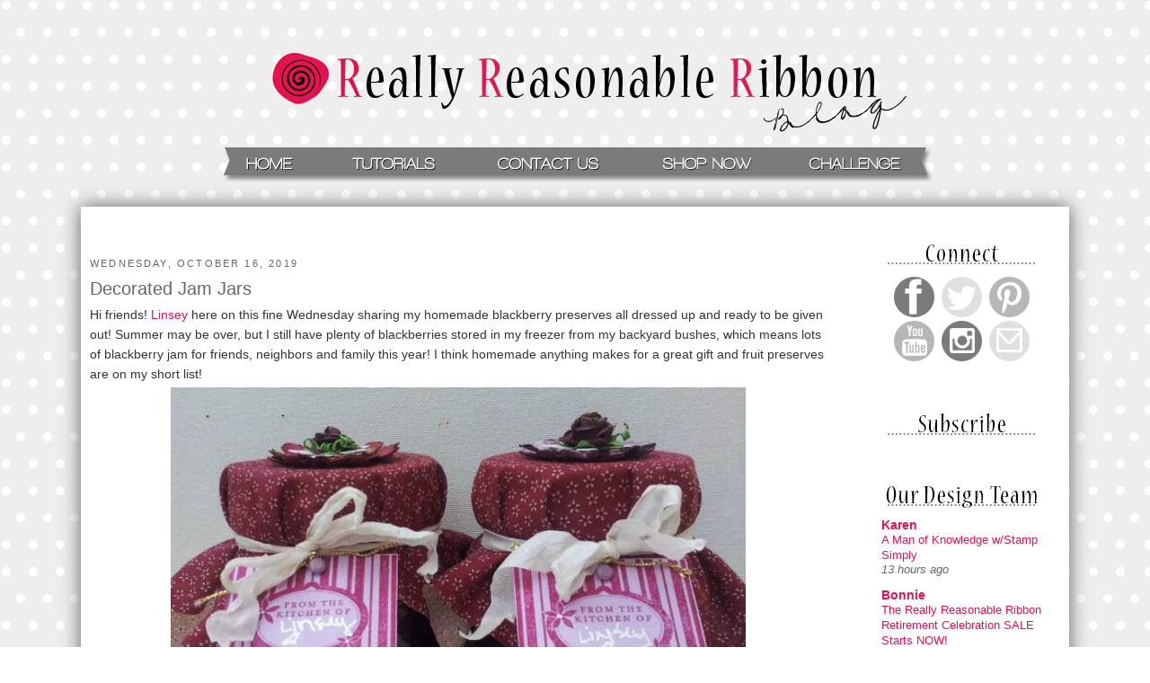

--- FILE ---
content_type: text/html; charset=UTF-8
request_url: https://reasonableribbon.blogspot.com/2019/10/decorated-jam-jars.html
body_size: 14132
content:
<!DOCTYPE html>
<html dir='ltr' xmlns='http://www.w3.org/1999/xhtml' xmlns:b='http://www.google.com/2005/gml/b' xmlns:data='http://www.google.com/2005/gml/data' xmlns:expr='http://www.google.com/2005/gml/expr'>
<head>
<link href='https://www.blogger.com/static/v1/widgets/2944754296-widget_css_bundle.css' rel='stylesheet' type='text/css'/>
<meta content='text/html; charset=UTF-8' http-equiv='Content-Type'/>
<meta content='blogger' name='generator'/>
<link href='https://reasonableribbon.blogspot.com/favicon.ico' rel='icon' type='image/x-icon'/>
<link href='http://reasonableribbon.blogspot.com/2019/10/decorated-jam-jars.html' rel='canonical'/>
<link rel="alternate" type="application/atom+xml" title="Really Reasonable Ribbon Blog - Atom" href="https://reasonableribbon.blogspot.com/feeds/posts/default" />
<link rel="alternate" type="application/rss+xml" title="Really Reasonable Ribbon Blog - RSS" href="https://reasonableribbon.blogspot.com/feeds/posts/default?alt=rss" />
<link rel="service.post" type="application/atom+xml" title="Really Reasonable Ribbon Blog - Atom" href="https://www.blogger.com/feeds/7316750379133075703/posts/default" />

<link rel="alternate" type="application/atom+xml" title="Really Reasonable Ribbon Blog - Atom" href="https://reasonableribbon.blogspot.com/feeds/2444462108219220178/comments/default" />
<!--Can't find substitution for tag [blog.ieCssRetrofitLinks]-->
<link href='https://blogger.googleusercontent.com/img/b/R29vZ2xl/AVvXsEhJWTEmNVQgMawMVgr-4fkj4X-E7aA1sttX4HfCR9lIWZAJtx_iPcBaaoZgKR572fQGZsd_CcHjyOHTsEWVQPw8bD8BZhtpm0SaFxTR5Id6YLORw8KDJDEbivUgYFBOyb3us-6EYf6sX0A/s640/jam2.jpg' rel='image_src'/>
<meta content='http://reasonableribbon.blogspot.com/2019/10/decorated-jam-jars.html' property='og:url'/>
<meta content='Decorated Jam Jars' property='og:title'/>
<meta content='Hi friends! Linsey  here on this fine Wednesday sharing my homemade blackberry preserves all dressed up and ready to be given out! Summer ma...' property='og:description'/>
<meta content='https://blogger.googleusercontent.com/img/b/R29vZ2xl/AVvXsEhJWTEmNVQgMawMVgr-4fkj4X-E7aA1sttX4HfCR9lIWZAJtx_iPcBaaoZgKR572fQGZsd_CcHjyOHTsEWVQPw8bD8BZhtpm0SaFxTR5Id6YLORw8KDJDEbivUgYFBOyb3us-6EYf6sX0A/w1200-h630-p-k-no-nu/jam2.jpg' property='og:image'/>
<title>
Really Reasonable Ribbon Blog: Decorated Jam Jars
</title>
<style id='page-skin-1' type='text/css'><!--
/*
-----------------------------------------------
Blogger Template Style
Name:     Minima
Designer: Douglas Bowman
URL:      www.stopdesign.com
Date:     26 Feb 2004
Updated by: Blogger Team
----------------------------------------------- */
/* Variable definitions
====================
<Variable name="bgcolor" description="Page Background Color"
type="color" default="#fff">
<Variable name="textcolor" description="Text Color"
type="color" default="#333">
<Variable name="linkcolor" description="Link Color"
type="color" default="#58a">
<Variable name="pagetitlecolor" description="Blog Title Color"
type="color" default="#666">
<Variable name="descriptioncolor" description="Blog Description Color"
type="color" default="#999">
<Variable name="titlecolor" description="Post Title Color"
type="color" default="#c60">
<Variable name="bordercolor" description="Border Color"
type="color" default="#ccc">
<Variable name="sidebarcolor" description="Sidebar Title Color"
type="color" default="#999">
<Variable name="sidebartextcolor" description="Sidebar Text Color"
type="color" default="#666">
<Variable name="visitedlinkcolor" description="Visited Link Color"
type="color" default="#999">
<Variable name="bodyfont" description="Text Font"
type="font" default="normal normal 100% Georgia, Serif">
<Variable name="headerfont" description="Sidebar Title Font"
type="font"
default="normal normal 78% 'Trebuchet MS',Trebuchet,Arial,Verdana,Sans-serif">
<Variable name="pagetitlefont" description="Blog Title Font"
type="font"
default="normal normal 200% Georgia, Serif">
<Variable name="descriptionfont" description="Blog Description Font"
type="font"
default="normal normal 78% 'Trebuchet MS', Trebuchet, Arial, Verdana, Sans-serif">
<Variable name="postfooterfont" description="Post Footer Font"
type="font"
default="normal normal 78% 'Trebuchet MS', Trebuchet, Arial, Verdana, Sans-serif">
<Variable name="startSide" description="Side where text starts in blog language"
type="automatic" default="left">
<Variable name="endSide" description="Side where text ends in blog language"
type="automatic" default="right">
*/
/* Use this with templates/template-twocol.html */
body {
background-image:url(https://www.reasonableribbon.com/blogimages/RRRBackground.png);
background-attachment:fixed;
margin:0;
color:#333333;
font:x-small Georgia Serif;
font-size/* */:/**/small;
font-size: /**/small;
text-align: center;
}
a:link {
color:#e3134f;
text-decoration:none;
}
a:visited {
color:#e26d8f;
text-decoration:none;
}
a:hover {
color:#666666;
text-decoration:underline;
}
a img {
border-width:0;
}
/* Header
-----------------------------------------------
*/
#header-wrapper {
width:1100px;
margin:-250px -15px 10px;
border:px solid #ffffff;
}
#header-inner {
background-position: center;
margin-left: auto;
margin-right: auto;
}
#header {
margin: 5px;
border: px solid #ffffff;
text-align: center;
color:#666666;
}
#header h1 {
margin:5px 5px 0;
padding:15px 20px .25em;
line-height:1.2em;
text-transform:uppercase;
letter-spacing:.2em;
font: normal normal 200% Georgia, Serif;
}
#header a {
color:#666666;
text-decoration:none;
}
#header a:hover {
color:#666666;
}
#header .description {
margin:0 5px 5px;
padding:0 20px 15px;
max-width:700px;
text-transform:uppercase;
letter-spacing:.2em;
line-height: 1.4em;
font: normal normal 78% 'Trebuchet MS', Trebuchet, Arial, Verdana, Sans-serif;
color: #999999;
}
#header img {
margin-left: auto;
margin-right: auto;
}
/* Outer-Wrapper
----------------------------------------------- */
#outer-wrapper {
background:#ffffff;
width: 1080px;
margin:230px auto -300px;
padding:10px;
text-align:left;
font: normal normal 14px Verdana, Geneva, sans-serif;
-moz-box-shadow: 0 0 20px #616161;
-webkit-box-shadow: 0 0 5px #616161;
-goog-ms-box-shadow: 0 0 10px #333333;
box-shadow: 0 0 20px #616161;
}
#main-wrapper {
width: 820px;
float: left;
margin-left: 0px;
margin-top: 30px;
word-wrap: break-word; /* fix for long text breaking sidebar float in IE */
overflow: hidden;     /* fix for long non-text content breaking IE sidebar float */
}
#sidebar-wrapper {
width: 220px;
float: right;
margin-top: 30px;
word-wrap: break-word; /* fix for long text breaking sidebar float in IE */
overflow: hidden;      /* fix for long non-text content breaking IE sidebar float */
}
/* Headings
----------------------------------------------- */
h2 {
margin:1.5em 0 .75em;
font:normal normal 78% 'Trebuchet MS',Trebuchet,Arial,Verdana,Sans-serif;
line-height: 1.4em;
text-transform:uppercase;
letter-spacing:.2em;
color:#666666;
}
/* Posts
-----------------------------------------------
*/
h2.date-header {
margin:1.5em 0 .5em;
}
.post {
margin:.5em 0 1.5em;
border-bottom:1px dotted #ffffff;
padding-bottom:1.5em;
}
.post h3 {
margin:.25em 0 0;
padding:0 0 4px;
font-size:140%;
font-weight:normal;
line-height:1.4em;
color:#666666;
}
.post h3 a, .post h3 a:visited, .post h3 strong {
display:block;
text-decoration:none;
color:#666666;
font-weight:normal;
}
.post h3 strong, .post h3 a:hover {
color:#333333;
}
.post-body {
margin:0 0 .75em;
line-height:1.6em;
}
.post-body blockquote {
line-height:1.3em;
}
.post-footer {
margin: .75em 0;
color:#666666;
text-transform:uppercase;
letter-spacing:.1em;
font: italic normal 78% Arial, Tahoma, Helvetica, FreeSans, sans-serif;
line-height: 1.4em;
}
.comment-link {
margin-left:.6em;
}
.post img {
padding:4px;
border:px solid #ffffff;
}
.post blockquote {
margin:1em 20px;
}
.post blockquote p {
margin:.75em 0;
}
/* Comments
----------------------------------------------- */
#comments h4 {
margin:1em 0;
font-weight: bold;
line-height: 1.4em;
text-transform:uppercase;
letter-spacing:.2em;
color: #666666;
}
#comments-block {
margin:1em 0 1.5em;
line-height:1.6em;
}
#comments-block .comment-author {
margin:.5em 0;
}
#comments-block .comment-body {
margin:.25em 0 0;
}
#comments-block .comment-footer {
margin:-.25em 0 2em;
line-height: 1.4em;
text-transform:uppercase;
letter-spacing:.1em;
}
#comments-block .comment-body p {
margin:0 0 .75em;
}
.deleted-comment {
font-style:italic;
color:gray;
}
#blog-pager-newer-link {
float: left;
}
#blog-pager-older-link {
float: right;
}
#blog-pager {
text-align: center;
}
.feed-links {
clear: both;
line-height: 2.5em;
}
/* Sidebar Content
----------------------------------------------- */
.sidebar {
color: #666666;
line-height: 1.5em;
}
.sidebar ul {
list-style:none;
margin:0 0 0;
padding:0 0 0;
}
.sidebar li {
margin:0;
padding-top:0;
padding-right:0;
padding-bottom:.25em;
padding-left:15px;
text-indent:-15px;
line-height:1.5em;
}
.sidebar .widget, .main .widget {
border-bottom:1px dotted #ffffff;
margin:0 0 1.5em;
padding:0 0 1.5em;
}
.main .Blog {
border-bottom-width: 0;
}
/* Profile
----------------------------------------------- */
.profile-img {
float: left;
margin-top: 0;
margin-right: 5px;
margin-bottom: 5px;
margin-left: 0;
padding: 4px;
border: 1px solid #ffffff;
}
.profile-data {
margin:0;
text-transform:uppercase;
letter-spacing:.1em;
font: italic normal 78% Arial, Tahoma, Helvetica, FreeSans, sans-serif;
color: #666666;
font-weight: bold;
line-height: 1.6em;
}
.profile-datablock {
margin:.5em 0 .5em;
}
.profile-textblock {
margin: 0.5em 0;
line-height: 1.6em;
}
.profile-link {
font: italic normal 78% Arial, Tahoma, Helvetica, FreeSans, sans-serif;
text-transform: uppercase;
letter-spacing: .1em;
}
/* Footer
----------------------------------------------- */
#footer {
width:660px;
clear:both;
margin:0 auto;
padding-top:15px;
line-height: 1.6em;
text-transform:none;
letter-spacing:.1em;
text-align: center;
}
#navbar-iframe {
height: 0px;
}
.comment-thread ol {
counter-reset: countcomments;
}
.comment-thread li:before {
content: counter(countcomments,decimal);
counter-increment: countcomments;
float: left;
z-index: 2;
position:relative;
font-size: 12px;
padding-right:10px;
color: #555555;
}
.comment-thread ol ol {
counter-reset: contrebasse;
}
.comment-thread li li:before {
content: counter(countcomments,decimal) "." counter(contrebasse,lower-latin);
counter-increment: contrebasse;
float: left;
font-size: 18px;
color: #666666;
}
.entry-content:after {
content: url(https://www.reasonableribbon.com/blogimages/RRRPostSignature4.png);
margin-left: 370px;
}

--></style>
<link href='https://www.blogger.com/dyn-css/authorization.css?targetBlogID=7316750379133075703&amp;zx=9af5a13d-b2e5-4bee-8221-1edadb2e7ff0' media='none' onload='if(media!=&#39;all&#39;)media=&#39;all&#39;' rel='stylesheet'/><noscript><link href='https://www.blogger.com/dyn-css/authorization.css?targetBlogID=7316750379133075703&amp;zx=9af5a13d-b2e5-4bee-8221-1edadb2e7ff0' rel='stylesheet'/></noscript>
<meta name='google-adsense-platform-account' content='ca-host-pub-1556223355139109'/>
<meta name='google-adsense-platform-domain' content='blogspot.com'/>

<link rel="stylesheet" href="https://fonts.googleapis.com/css2?display=swap&family=Calibri"></head>
<body>
<div id='outer-wrapper'>
<div id='wrap2'>
<!-- skip links for text browsers -->
<span id='skiplinks' style='display:none;'>
<a href='#main'>
            skip to main 
          </a>
          |
          <a href='#sidebar'>
            skip to sidebar
          </a>
</span>
<div id='header-wrapper'>
<div class='header section' id='header'><div class='widget HTML' data-version='1' id='HTML5'>
<h2 class='title'>
<!--Substitution is not a singleton for tag []-->
</h2>
<div class='widget-content'>
<img border="0px" usemap="#banner" src="https://www.reasonableribbon.com/blogimages/RRRBanner4.png"/>

<map name="banner">

<area shape="rect" coords="182,168,236,184" href="http://reasonableribbon.blogspot.com/"/>

<area shape="rect" coords="299,168,395,184" href="http://www.reasonableribbon.blogspot.com/search/label/Tutorials"/>

<area shape="rect" coords="462,168,577,184" href="mailto:info@reasonableribbon.com"/>

<area shape="rect" coords="647,168,749,184" href="https://www.reasonableribbon.com/" target="_blank"/>

<area shape="rect" coords="808,168,913,184" href="http://reasonableribbon.blogspot.com/search/label/challenges"/>

</map>
</div>
<div class='clear'></div>
</div></div>
</div>
<div id='content-wrapper'>
<div id='crosscol-wrapper' style='text-align:center'>
<div class='crosscol no-items section' id='crosscol'></div>
</div>
<div id='main-wrapper'>
<div class='main section' id='main'><div class='widget Blog' data-version='1' id='Blog1'>
<div class='blog-posts hfeed'>
<!--Can't find substitution for tag [defaultAdStart]-->

                          <div class="date-outer">
                        
<h2 class='date-header'>
<span>
Wednesday, October 16, 2019
</span>
</h2>

                          <div class="date-posts">
                        
<div class='post-outer'>
<div class='post hentry uncustomized-post-template' itemprop='blogPost' itemscope='itemscope' itemtype='http://schema.org/BlogPosting'>
<meta content='https://blogger.googleusercontent.com/img/b/R29vZ2xl/AVvXsEhJWTEmNVQgMawMVgr-4fkj4X-E7aA1sttX4HfCR9lIWZAJtx_iPcBaaoZgKR572fQGZsd_CcHjyOHTsEWVQPw8bD8BZhtpm0SaFxTR5Id6YLORw8KDJDEbivUgYFBOyb3us-6EYf6sX0A/s640/jam2.jpg' itemprop='image_url'/>
<meta content='7316750379133075703' itemprop='blogId'/>
<meta content='2444462108219220178' itemprop='postId'/>
<a name='2444462108219220178'></a>
<h3 class='post-title entry-title' itemprop='name'>
Decorated Jam Jars
</h3>
<div class='post-header'>
<div class='post-header-line-1'></div>
</div>
<div class='post-body entry-content' id='post-body-2444462108219220178' itemprop='description articleBody'>
Hi friends! <a href="http://linseyrickett.blogspot.com/">Linsey</a> here on this fine Wednesday sharing my homemade blackberry preserves all dressed up and ready to be given out! Summer may be over, but I still have plenty of blackberries stored in my freezer from my backyard bushes, which means lots of blackberry jam for friends, neighbors and family this year! I think homemade anything makes for a great gift and fruit preserves are on my short list!<br />
<div class="separator" style="clear: both; text-align: center;">
<a href="https://blogger.googleusercontent.com/img/b/R29vZ2xl/AVvXsEhJWTEmNVQgMawMVgr-4fkj4X-E7aA1sttX4HfCR9lIWZAJtx_iPcBaaoZgKR572fQGZsd_CcHjyOHTsEWVQPw8bD8BZhtpm0SaFxTR5Id6YLORw8KDJDEbivUgYFBOyb3us-6EYf6sX0A/s1600/jam2.jpg" imageanchor="1" style="margin-left: 1em; margin-right: 1em;"><img border="0" data-original-height="518" data-original-width="590" height="560" src="https://blogger.googleusercontent.com/img/b/R29vZ2xl/AVvXsEhJWTEmNVQgMawMVgr-4fkj4X-E7aA1sttX4HfCR9lIWZAJtx_iPcBaaoZgKR572fQGZsd_CcHjyOHTsEWVQPw8bD8BZhtpm0SaFxTR5Id6YLORw8KDJDEbivUgYFBOyb3us-6EYf6sX0A/s640/jam2.jpg" width="640" /></a></div>
I decorated the lids with pretty fabric squares and tied them up with <a href="https://www.reasonableribbon.com/item/1_2_Ivory_Wrinkled_Ribbon_/4468/c403">some Ivory Wrinkle Ribbon</a>. I really like the softness and slight crinkle this ribbon has. It works well with some many projects. I added some hand-stamped tags and attached them with <a href="https://www.reasonableribbon.com/item/Metallic_String_Gold/6789/p3">Gold Metallic String</a>. I topped each with <a href="https://www.reasonableribbon.com/item/Wild_Orchid_Crafts_Open_Roses_Burgundy/7257/p2c588">WOC Burgundy Open Roses</a>. I plan to add a jar of jam to all my holiday gift baskets this Christmas and I hope you might be inspired to make some homemade gifts this holiday season too! Thank you for stopping by today and I hope you have a wonderful rest of the week!
<div style='clear: both;'></div>
</div>
<div class='post-footer'>
<div class='post-footer-line post-footer-line-1'>
<span class='post-author vcard'>
Posted by
<span class='fn' itemprop='author' itemscope='itemscope' itemtype='http://schema.org/Person'>
<meta content='https://www.blogger.com/profile/15805205348602652808' itemprop='url'/>
<a class='g-profile' href='https://www.blogger.com/profile/15805205348602652808' rel='author' title='author profile'>
<span itemprop='name'>
Linsey R
</span>
</a>
</span>
</span>
<span class='post-timestamp'>
at
<meta content='http://reasonableribbon.blogspot.com/2019/10/decorated-jam-jars.html' itemprop='url'/>
<a class='timestamp-link' href='https://reasonableribbon.blogspot.com/2019/10/decorated-jam-jars.html' rel='bookmark' title='permanent link'>
<abbr class='published' itemprop='datePublished' title='2019-10-16T08:00:00-04:00'>
8:00&#8239;AM
</abbr>
</a>
</span>
<span class='reaction-buttons'>
</span>
<span class='star-ratings'>
</span>
<span class='post-comment-link'>
</span>
<span class='post-backlinks post-comment-link'>
</span>
<span class='post-icons'>
<span class='item-control blog-admin pid-1700360068'>
<a href='https://www.blogger.com/post-edit.g?blogID=7316750379133075703&postID=2444462108219220178&from=pencil' title='Edit Post'>
<img alt="" class="icon-action" height="18" src="//img2.blogblog.com/img/icon18_edit_allbkg.gif" width="18">
</a>
</span>
</span>
<div class='post-share-buttons goog-inline-block'>
<a class='goog-inline-block share-button sb-email' href='https://www.blogger.com/share-post.g?blogID=7316750379133075703&postID=2444462108219220178&target=email' target='_blank' title='Email This'>
<span class='share-button-link-text'>
Email This
</span>
</a>
<a class='goog-inline-block share-button sb-blog' href='https://www.blogger.com/share-post.g?blogID=7316750379133075703&postID=2444462108219220178&target=blog' onclick='window.open(this.href, "_blank", "height=270,width=475"); return false;' target='_blank' title='BlogThis!'>
<span class='share-button-link-text'>
BlogThis!
</span>
</a>
<a class='goog-inline-block share-button sb-twitter' href='https://www.blogger.com/share-post.g?blogID=7316750379133075703&postID=2444462108219220178&target=twitter' target='_blank' title='Share to X'>
<span class='share-button-link-text'>
Share to X
</span>
</a>
<a class='goog-inline-block share-button sb-facebook' href='https://www.blogger.com/share-post.g?blogID=7316750379133075703&postID=2444462108219220178&target=facebook' onclick='window.open(this.href, "_blank", "height=430,width=640"); return false;' target='_blank' title='Share to Facebook'>
<span class='share-button-link-text'>
Share to Facebook
</span>
</a>
<a class='goog-inline-block share-button sb-pinterest' href='https://www.blogger.com/share-post.g?blogID=7316750379133075703&postID=2444462108219220178&target=pinterest' target='_blank' title='Share to Pinterest'>
<span class='share-button-link-text'>
Share to Pinterest
</span>
</a>
</div>
</div>
<div class='post-footer-line post-footer-line-2'>
<span class='post-labels'>
Labels:
<a href='https://reasonableribbon.blogspot.com/search/label/burgundy%20open%20roses' rel='tag'>
burgundy open roses
</a>

                                ,
                              
<a href='https://reasonableribbon.blogspot.com/search/label/Gold%20Metallic%20String' rel='tag'>
Gold Metallic String
</a>

                                ,
                              
<a href='https://reasonableribbon.blogspot.com/search/label/Ivory%20Wrinkle%20Ribbon' rel='tag'>
Ivory Wrinkle Ribbon
</a>
</span>
</div>
<div class='post-footer-line post-footer-line-3'>
<span class='post-location'>
</span>
</div>
</div>
</div>
<div class='comments' id='comments'>
<a name='comments'></a>
<h4>
No comments
                        :
                      </h4>
<div id='Blog1_comments-block-wrapper'>
<dl class='avatar-comment-indent' id='comments-block'>
</dl>
</div>
<p class='comment-footer'>
<div class='comment-form'>
<a name='comment-form'></a>
<h4 id='comment-post-message'>
Post a Comment
</h4>
<p>
We&#39;d love to hear what you have to say
</p>
<a href='https://www.blogger.com/comment/frame/7316750379133075703?po=2444462108219220178&hl=en&saa=85391&origin=https://reasonableribbon.blogspot.com' id='comment-editor-src'></a>
<iframe allowtransparency='true' class='blogger-iframe-colorize blogger-comment-from-post' frameborder='0' height='410' id='comment-editor' name='comment-editor' src='' width='100%'></iframe>
<!--Can't find substitution for tag [post.friendConnectJs]-->
<script src='https://www.blogger.com/static/v1/jsbin/2830521187-comment_from_post_iframe.js' type='text/javascript'></script>
<script type='text/javascript'>
                      BLOG_CMT_createIframe('https://www.blogger.com/rpc_relay.html', '0');
                    </script>
</div>
</p>
<div id='backlinks-container'>
<div id='Blog1_backlinks-container'>
</div>
</div>
</div>
</div>

                        </div></div>
                      
<!--Can't find substitution for tag [adEnd]-->
</div>
<div class='blog-pager' id='blog-pager'>
<span id='blog-pager-newer-link'>
<a class='blog-pager-newer-link' href='https://reasonableribbon.blogspot.com/2019/10/rrr-4-day-columbus-day-sale.html' id='Blog1_blog-pager-newer-link' title='Newer Post'>
Newer Post
</a>
</span>
<span id='blog-pager-older-link'>
<a class='blog-pager-older-link' href='https://reasonableribbon.blogspot.com/2019/10/really-reasonable-ribbon-october-blog.html' id='Blog1_blog-pager-older-link' title='Older Post'>
Older Post
</a>
</span>
<a class='home-link' href='https://reasonableribbon.blogspot.com/'>
Home
</a>
</div>
<div class='clear'></div>
<div class='post-feeds'>
<div class='feed-links'>
Subscribe to:
<a class='feed-link' href='https://reasonableribbon.blogspot.com/feeds/2444462108219220178/comments/default' target='_blank' type='application/atom+xml'>
Post Comments
                        (
                        Atom
                        )
                      </a>
</div>
</div>
</div></div>
</div>
<div id='sidebar-wrapper'>
<div class='sidebar section' id='sidebar'><div class='widget HTML' data-version='1' id='HTML4'>
<img src='https://www.reasonableribbon.com/blogimages/RRRConnect.png'/>
<div class='widget-content'>
<img border="0px" usemap="#connect" src="https://www.reasonableribbon.com/blogimages/RRRConnectButtons_2.png"/>

<map name="connect">

<area shape="circle" coords="57,26,23" href="https://www.facebook.com/pages/Really-Reasonable-Ribbon/155611941162116" target="_blank"/>

<area shape="circle" coords="110,26,23" href="https://twitter.com/RRRibbonBonnie" target="_blank"/>

<area shape="circle" coords="163,26,23" href="http://www.pinterest.com/RRRibbon/" target="_blank"/>

<area shape="circle" coords="57,74,23" href="https://www.youtube.com/channel/UCQ7YqRh2280ZGH1NDfmJN3w" target="_blank"/>


<area shape="circle" coords="110,74,23" href="https://www.instagram.com/reallyreasonableribbon/" target="_blank"/>


<area shape="circle" coords="163,74,23" href="mailto:info@reasonableribbon.com"/>


</map>
</div>
<div class='clear'></div>
</div><div class='widget HTML' data-version='1' id='HTML3'>
<img src='https://www.reasonableribbon.com/blogimages/RRRSubscribe.png'/>
<div class='widget-content'>
<!-- MailerLite Universal -->
<script>
    (function(w,d,e,u,f,l,n){w[f]=w[f]||function(){(w[f].q=w[f].q||[])
    .push(arguments);},l=d.createElement(e),l.async=1,l.src=u,
    n=d.getElementsByTagName(e)[0],n.parentNode.insertBefore(l,n);})
    (window,document,'script','https://assets.mailerlite.com/js/universal.js','ml');
    ml('account', '756588');
</script>
<!-- End MailerLite Universal -->
<div class="ml-embedded" data-form="1qAHAB"></div>
</div>
<div class='clear'></div>
</div><div class='widget BlogList' data-version='1' id='BlogList1'>
<div id='blog-list-title'>
<img src='https://www.reasonableribbon.com/blogimages/RRROurDesignTeam.png'/>
</div>
<div class='widget-content'>
<div class='blog-list-container' id='BlogList1_container'>
<ul id='BlogList1_blogs'>
<li style='display: block;'>
<div class='blog-icon'>
<input type='hidden' value='https://lh3.googleusercontent.com/blogger_img_proxy/AEn0k_ucgswkgLAb5ElwVUtFz4s-7joecUojJhgOCNUmeRFr3nm3zRqjut4yK0mqBkusvVMfdwALeTHTldLfR16HPEYQSDvQOhfO9dOjMoGJU4vY64U-yAo_8CWbDFs=s16-w16-h16'/>
</div>
<div class='blog-content'>
<div class='blog-title'>
<a href='https://karen-mycuprunnethover.blogspot.com/' target='_blank'>
Karen
</a>
</div>
<div class='item-content'>
<span class='item-title'>
<a href='https://karen-mycuprunnethover.blogspot.com/2026/01/a-man-of-knowledge-wstamp-simply.html' target='_blank'>
A Man of Knowledge w/Stamp Simply
</a>
</span>
<div class='item-time'>
13 hours ago
</div>
</div>
</div>
<div style='clear: both;'></div>
</li>
<li style='display: block;'>
<div class='blog-icon'>
<input type='hidden' value='https://lh3.googleusercontent.com/blogger_img_proxy/AEn0k_sNs4PMoA81TXzDFn5iDnO2Ma1PK9MDlpnWITPDJuon3F01FZoIfB6Lj0eQa2FDiQyzuA8WhWpIbSXEorTu-sMv_DlFaNtzmhM=s16-w16-h16'/>
</div>
<div class='blog-content'>
<div class='blog-title'>
<a href='https://maketime2craft.com' target='_blank'>
Bonnie
</a>
</div>
<div class='item-content'>
<span class='item-title'>
<a href='https://maketime2craft.com/2025/11/the-really-reasonable-ribbon-retirement-celebration-sale-starts-now.html' target='_blank'>
The Really Reasonable Ribbon Retirement Celebration SALE Starts NOW!
</a>
</span>
<div class='item-time'>
2 months ago
</div>
</div>
</div>
<div style='clear: both;'></div>
</li>
<li style='display: block;'>
<div class='blog-icon'>
<input type='hidden' value='https://lh3.googleusercontent.com/blogger_img_proxy/AEn0k_unbaL4ZD9GGd9hAaQf-QCG_kip8mIICFqvF7TdigI2ca0RSt72deHCzaMsiQjyiJ7ikdGCihWjlp4GS0TOMB2X7tqMHPi7Y4k4n_CfZ_NCae4G=s16-w16-h16'/>
</div>
<div class='blog-content'>
<div class='blog-title'>
<a href='https://mommyof5kidz76.blogspot.com/' target='_blank'>
Misty
</a>
</div>
<div class='item-content'>
<span class='item-title'>
<a href='https://mommyof5kidz76.blogspot.com/2025/08/little-stinker-boutique-hairbow.html' target='_blank'>
"Little Stinker" Boutique Hairbow
</a>
</span>
<div class='item-time'>
4 months ago
</div>
</div>
</div>
<div style='clear: both;'></div>
</li>
<li style='display: block;'>
<div class='blog-icon'>
<input type='hidden' value='https://lh3.googleusercontent.com/blogger_img_proxy/AEn0k_tLNix1ltGP2wVDJu5fFxlae7Cs25wuFXR6C4u_O8DKQ8T3U5N6gISj2IkgIBwfPjrMoJIll_350qdZ_pE9khCeXJAeKFx_bxYUgKbTdh28Jw=s16-w16-h16'/>
</div>
<div class='blog-content'>
<div class='blog-title'>
<a href='https://gloriascraps.blogspot.com/' target='_blank'>
Gloria 
</a>
</div>
<div class='item-content'>
<span class='item-title'>
<a href='https://gloriascraps.blogspot.com/2025/04/really-ribbon-ribbon-april-instagram.html' target='_blank'>
Really Ribbon Ribbon April Instagram Blog Hop
</a>
</span>
<div class='item-time'>
9 months ago
</div>
</div>
</div>
<div style='clear: both;'></div>
</li>
<li style='display: block;'>
<div class='blog-icon'>
<input type='hidden' value='https://lh3.googleusercontent.com/blogger_img_proxy/AEn0k_tYVZWjc1m4mQ_hEIdebPKlid6SxkJHQi2Yf8bkSBvmDpk_V6ceyG8v5xdoejodRlpwYcJgz5BcIxfgwV6MW7NPJPFbpcJ4uiQKSwxEoP04oI-snt9F19zh=s16-w16-h16'/>
</div>
<div class='blog-content'>
<div class='blog-title'>
<a href='http://sweeetdesignsbycheryl.blogspot.com/' target='_blank'>
Cheryl
</a>
</div>
<div class='item-content'>
<span class='item-title'>
<a href='http://sweeetdesignsbycheryl.blogspot.com/2025/04/springtime-mailbox-wrrr.html' target='_blank'>
Springtime Mailbox w/RRR
</a>
</span>
<div class='item-time'>
9 months ago
</div>
</div>
</div>
<div style='clear: both;'></div>
</li>
</ul>
<div class='clear'></div>
</div>
</div>
</div><div class='widget Image' data-version='1' id='Image1'>
<h2><!--Substitution is not a singleton for tag []--></h2>
<div class='widget-content'>
<img alt='Followers Title' height='30' id='Image1_img' src='https://blogger.googleusercontent.com/img/b/R29vZ2xl/AVvXsEiJ2FM3eU07MnKWhTWq-oo9S69NnNrJx79Zela04SHlRpvFYr1j40XQS4aUJXTNZJjCRrXJJl3-V9zKXoXAu60TB2-FU39IJkNwsw8Vl_iNuWq0C3M107e3q2PUQnca_5obncL-h4R77fc-/s1600/RRRFollowers.png' width='220'/>
<br/>
</div>
<div class='clear'></div>
</div><div class='widget HTML' data-version='1' id='HTML2'>
<img src='https://www.reasonableribbon.com/blogimages/RRRGrabOurBadge.png'/>
<div class='widget-content'>
<center><a href="https://www.reasonableribbon.com/" target="_blank"><img alt="I Love RRR" src="https://www.reasonableribbon.com/blogimages/RRRBadge.png"/></a></center>
<center><textarea>&lt;center&gt;&lt;a href=&quot;https://reasonableribbon.com/&quot; target=&quot;_blank&quot;&gt;&lt;img alt=&quot;I Love RRR&quot; src=&quot;https://www.reasonableribbon.com/blogimages/RRRBadge.png&quot;/&gt;&lt;/a&gt;&lt;/center&gt;</textarea></center>
</div>
<div class='clear'></div>
</div>
<div class='widget BlogArchive' data-version='1' id='BlogArchive1'>
<img src='https://www.reasonableribbon.com/blogimages/RRRArchives.png'/>
<div class='widget-content'>
<div id='ArchiveList'>
<div id='BlogArchive1_ArchiveList'>
<ul>
<li class='archivedate collapsed'>
<a class='toggle' href='javascript:void(0)'>
<span class='zippy'>

                            &#9658;&#160;
                          
</span>
</a>
<a class='post-count-link' href='https://reasonableribbon.blogspot.com/2026/'>
2026
</a>
<span class='post-count' dir='ltr'>
                          (
                          1
                          )
                        </span>
<ul>
<li class='archivedate collapsed'>
<a class='toggle' href='javascript:void(0)'>
<span class='zippy'>

                            &#9658;&#160;
                          
</span>
</a>
<a class='post-count-link' href='https://reasonableribbon.blogspot.com/2026/01/'>
January
</a>
<span class='post-count' dir='ltr'>
                          (
                          1
                          )
                        </span>
</li>
</ul>
</li>
</ul>
<ul>
<li class='archivedate collapsed'>
<a class='toggle' href='javascript:void(0)'>
<span class='zippy'>

                            &#9658;&#160;
                          
</span>
</a>
<a class='post-count-link' href='https://reasonableribbon.blogspot.com/2025/'>
2025
</a>
<span class='post-count' dir='ltr'>
                          (
                          71
                          )
                        </span>
<ul>
<li class='archivedate collapsed'>
<a class='toggle' href='javascript:void(0)'>
<span class='zippy'>

                            &#9658;&#160;
                          
</span>
</a>
<a class='post-count-link' href='https://reasonableribbon.blogspot.com/2025/12/'>
December
</a>
<span class='post-count' dir='ltr'>
                          (
                          3
                          )
                        </span>
</li>
</ul>
<ul>
<li class='archivedate collapsed'>
<a class='toggle' href='javascript:void(0)'>
<span class='zippy'>

                            &#9658;&#160;
                          
</span>
</a>
<a class='post-count-link' href='https://reasonableribbon.blogspot.com/2025/11/'>
November
</a>
<span class='post-count' dir='ltr'>
                          (
                          3
                          )
                        </span>
</li>
</ul>
<ul>
<li class='archivedate collapsed'>
<a class='toggle' href='javascript:void(0)'>
<span class='zippy'>

                            &#9658;&#160;
                          
</span>
</a>
<a class='post-count-link' href='https://reasonableribbon.blogspot.com/2025/10/'>
October
</a>
<span class='post-count' dir='ltr'>
                          (
                          4
                          )
                        </span>
</li>
</ul>
<ul>
<li class='archivedate collapsed'>
<a class='toggle' href='javascript:void(0)'>
<span class='zippy'>

                            &#9658;&#160;
                          
</span>
</a>
<a class='post-count-link' href='https://reasonableribbon.blogspot.com/2025/09/'>
September
</a>
<span class='post-count' dir='ltr'>
                          (
                          3
                          )
                        </span>
</li>
</ul>
<ul>
<li class='archivedate collapsed'>
<a class='toggle' href='javascript:void(0)'>
<span class='zippy'>

                            &#9658;&#160;
                          
</span>
</a>
<a class='post-count-link' href='https://reasonableribbon.blogspot.com/2025/08/'>
August
</a>
<span class='post-count' dir='ltr'>
                          (
                          7
                          )
                        </span>
</li>
</ul>
<ul>
<li class='archivedate collapsed'>
<a class='toggle' href='javascript:void(0)'>
<span class='zippy'>

                            &#9658;&#160;
                          
</span>
</a>
<a class='post-count-link' href='https://reasonableribbon.blogspot.com/2025/07/'>
July
</a>
<span class='post-count' dir='ltr'>
                          (
                          5
                          )
                        </span>
</li>
</ul>
<ul>
<li class='archivedate collapsed'>
<a class='toggle' href='javascript:void(0)'>
<span class='zippy'>

                            &#9658;&#160;
                          
</span>
</a>
<a class='post-count-link' href='https://reasonableribbon.blogspot.com/2025/06/'>
June
</a>
<span class='post-count' dir='ltr'>
                          (
                          5
                          )
                        </span>
</li>
</ul>
<ul>
<li class='archivedate collapsed'>
<a class='toggle' href='javascript:void(0)'>
<span class='zippy'>

                            &#9658;&#160;
                          
</span>
</a>
<a class='post-count-link' href='https://reasonableribbon.blogspot.com/2025/05/'>
May
</a>
<span class='post-count' dir='ltr'>
                          (
                          6
                          )
                        </span>
</li>
</ul>
<ul>
<li class='archivedate collapsed'>
<a class='toggle' href='javascript:void(0)'>
<span class='zippy'>

                            &#9658;&#160;
                          
</span>
</a>
<a class='post-count-link' href='https://reasonableribbon.blogspot.com/2025/04/'>
April
</a>
<span class='post-count' dir='ltr'>
                          (
                          7
                          )
                        </span>
</li>
</ul>
<ul>
<li class='archivedate collapsed'>
<a class='toggle' href='javascript:void(0)'>
<span class='zippy'>

                            &#9658;&#160;
                          
</span>
</a>
<a class='post-count-link' href='https://reasonableribbon.blogspot.com/2025/03/'>
March
</a>
<span class='post-count' dir='ltr'>
                          (
                          8
                          )
                        </span>
</li>
</ul>
<ul>
<li class='archivedate collapsed'>
<a class='toggle' href='javascript:void(0)'>
<span class='zippy'>

                            &#9658;&#160;
                          
</span>
</a>
<a class='post-count-link' href='https://reasonableribbon.blogspot.com/2025/02/'>
February
</a>
<span class='post-count' dir='ltr'>
                          (
                          11
                          )
                        </span>
</li>
</ul>
<ul>
<li class='archivedate collapsed'>
<a class='toggle' href='javascript:void(0)'>
<span class='zippy'>

                            &#9658;&#160;
                          
</span>
</a>
<a class='post-count-link' href='https://reasonableribbon.blogspot.com/2025/01/'>
January
</a>
<span class='post-count' dir='ltr'>
                          (
                          9
                          )
                        </span>
</li>
</ul>
</li>
</ul>
<ul>
<li class='archivedate collapsed'>
<a class='toggle' href='javascript:void(0)'>
<span class='zippy'>

                            &#9658;&#160;
                          
</span>
</a>
<a class='post-count-link' href='https://reasonableribbon.blogspot.com/2024/'>
2024
</a>
<span class='post-count' dir='ltr'>
                          (
                          156
                          )
                        </span>
<ul>
<li class='archivedate collapsed'>
<a class='toggle' href='javascript:void(0)'>
<span class='zippy'>

                            &#9658;&#160;
                          
</span>
</a>
<a class='post-count-link' href='https://reasonableribbon.blogspot.com/2024/12/'>
December
</a>
<span class='post-count' dir='ltr'>
                          (
                          12
                          )
                        </span>
</li>
</ul>
<ul>
<li class='archivedate collapsed'>
<a class='toggle' href='javascript:void(0)'>
<span class='zippy'>

                            &#9658;&#160;
                          
</span>
</a>
<a class='post-count-link' href='https://reasonableribbon.blogspot.com/2024/11/'>
November
</a>
<span class='post-count' dir='ltr'>
                          (
                          16
                          )
                        </span>
</li>
</ul>
<ul>
<li class='archivedate collapsed'>
<a class='toggle' href='javascript:void(0)'>
<span class='zippy'>

                            &#9658;&#160;
                          
</span>
</a>
<a class='post-count-link' href='https://reasonableribbon.blogspot.com/2024/10/'>
October
</a>
<span class='post-count' dir='ltr'>
                          (
                          13
                          )
                        </span>
</li>
</ul>
<ul>
<li class='archivedate collapsed'>
<a class='toggle' href='javascript:void(0)'>
<span class='zippy'>

                            &#9658;&#160;
                          
</span>
</a>
<a class='post-count-link' href='https://reasonableribbon.blogspot.com/2024/09/'>
September
</a>
<span class='post-count' dir='ltr'>
                          (
                          14
                          )
                        </span>
</li>
</ul>
<ul>
<li class='archivedate collapsed'>
<a class='toggle' href='javascript:void(0)'>
<span class='zippy'>

                            &#9658;&#160;
                          
</span>
</a>
<a class='post-count-link' href='https://reasonableribbon.blogspot.com/2024/08/'>
August
</a>
<span class='post-count' dir='ltr'>
                          (
                          12
                          )
                        </span>
</li>
</ul>
<ul>
<li class='archivedate collapsed'>
<a class='toggle' href='javascript:void(0)'>
<span class='zippy'>

                            &#9658;&#160;
                          
</span>
</a>
<a class='post-count-link' href='https://reasonableribbon.blogspot.com/2024/07/'>
July
</a>
<span class='post-count' dir='ltr'>
                          (
                          13
                          )
                        </span>
</li>
</ul>
<ul>
<li class='archivedate collapsed'>
<a class='toggle' href='javascript:void(0)'>
<span class='zippy'>

                            &#9658;&#160;
                          
</span>
</a>
<a class='post-count-link' href='https://reasonableribbon.blogspot.com/2024/06/'>
June
</a>
<span class='post-count' dir='ltr'>
                          (
                          13
                          )
                        </span>
</li>
</ul>
<ul>
<li class='archivedate collapsed'>
<a class='toggle' href='javascript:void(0)'>
<span class='zippy'>

                            &#9658;&#160;
                          
</span>
</a>
<a class='post-count-link' href='https://reasonableribbon.blogspot.com/2024/05/'>
May
</a>
<span class='post-count' dir='ltr'>
                          (
                          12
                          )
                        </span>
</li>
</ul>
<ul>
<li class='archivedate collapsed'>
<a class='toggle' href='javascript:void(0)'>
<span class='zippy'>

                            &#9658;&#160;
                          
</span>
</a>
<a class='post-count-link' href='https://reasonableribbon.blogspot.com/2024/04/'>
April
</a>
<span class='post-count' dir='ltr'>
                          (
                          13
                          )
                        </span>
</li>
</ul>
<ul>
<li class='archivedate collapsed'>
<a class='toggle' href='javascript:void(0)'>
<span class='zippy'>

                            &#9658;&#160;
                          
</span>
</a>
<a class='post-count-link' href='https://reasonableribbon.blogspot.com/2024/03/'>
March
</a>
<span class='post-count' dir='ltr'>
                          (
                          13
                          )
                        </span>
</li>
</ul>
<ul>
<li class='archivedate collapsed'>
<a class='toggle' href='javascript:void(0)'>
<span class='zippy'>

                            &#9658;&#160;
                          
</span>
</a>
<a class='post-count-link' href='https://reasonableribbon.blogspot.com/2024/02/'>
February
</a>
<span class='post-count' dir='ltr'>
                          (
                          13
                          )
                        </span>
</li>
</ul>
<ul>
<li class='archivedate collapsed'>
<a class='toggle' href='javascript:void(0)'>
<span class='zippy'>

                            &#9658;&#160;
                          
</span>
</a>
<a class='post-count-link' href='https://reasonableribbon.blogspot.com/2024/01/'>
January
</a>
<span class='post-count' dir='ltr'>
                          (
                          12
                          )
                        </span>
</li>
</ul>
</li>
</ul>
<ul>
<li class='archivedate collapsed'>
<a class='toggle' href='javascript:void(0)'>
<span class='zippy'>

                            &#9658;&#160;
                          
</span>
</a>
<a class='post-count-link' href='https://reasonableribbon.blogspot.com/2023/'>
2023
</a>
<span class='post-count' dir='ltr'>
                          (
                          149
                          )
                        </span>
<ul>
<li class='archivedate collapsed'>
<a class='toggle' href='javascript:void(0)'>
<span class='zippy'>

                            &#9658;&#160;
                          
</span>
</a>
<a class='post-count-link' href='https://reasonableribbon.blogspot.com/2023/12/'>
December
</a>
<span class='post-count' dir='ltr'>
                          (
                          11
                          )
                        </span>
</li>
</ul>
<ul>
<li class='archivedate collapsed'>
<a class='toggle' href='javascript:void(0)'>
<span class='zippy'>

                            &#9658;&#160;
                          
</span>
</a>
<a class='post-count-link' href='https://reasonableribbon.blogspot.com/2023/11/'>
November
</a>
<span class='post-count' dir='ltr'>
                          (
                          11
                          )
                        </span>
</li>
</ul>
<ul>
<li class='archivedate collapsed'>
<a class='toggle' href='javascript:void(0)'>
<span class='zippy'>

                            &#9658;&#160;
                          
</span>
</a>
<a class='post-count-link' href='https://reasonableribbon.blogspot.com/2023/10/'>
October
</a>
<span class='post-count' dir='ltr'>
                          (
                          11
                          )
                        </span>
</li>
</ul>
<ul>
<li class='archivedate collapsed'>
<a class='toggle' href='javascript:void(0)'>
<span class='zippy'>

                            &#9658;&#160;
                          
</span>
</a>
<a class='post-count-link' href='https://reasonableribbon.blogspot.com/2023/09/'>
September
</a>
<span class='post-count' dir='ltr'>
                          (
                          11
                          )
                        </span>
</li>
</ul>
<ul>
<li class='archivedate collapsed'>
<a class='toggle' href='javascript:void(0)'>
<span class='zippy'>

                            &#9658;&#160;
                          
</span>
</a>
<a class='post-count-link' href='https://reasonableribbon.blogspot.com/2023/08/'>
August
</a>
<span class='post-count' dir='ltr'>
                          (
                          12
                          )
                        </span>
</li>
</ul>
<ul>
<li class='archivedate collapsed'>
<a class='toggle' href='javascript:void(0)'>
<span class='zippy'>

                            &#9658;&#160;
                          
</span>
</a>
<a class='post-count-link' href='https://reasonableribbon.blogspot.com/2023/07/'>
July
</a>
<span class='post-count' dir='ltr'>
                          (
                          13
                          )
                        </span>
</li>
</ul>
<ul>
<li class='archivedate collapsed'>
<a class='toggle' href='javascript:void(0)'>
<span class='zippy'>

                            &#9658;&#160;
                          
</span>
</a>
<a class='post-count-link' href='https://reasonableribbon.blogspot.com/2023/06/'>
June
</a>
<span class='post-count' dir='ltr'>
                          (
                          12
                          )
                        </span>
</li>
</ul>
<ul>
<li class='archivedate collapsed'>
<a class='toggle' href='javascript:void(0)'>
<span class='zippy'>

                            &#9658;&#160;
                          
</span>
</a>
<a class='post-count-link' href='https://reasonableribbon.blogspot.com/2023/05/'>
May
</a>
<span class='post-count' dir='ltr'>
                          (
                          15
                          )
                        </span>
</li>
</ul>
<ul>
<li class='archivedate collapsed'>
<a class='toggle' href='javascript:void(0)'>
<span class='zippy'>

                            &#9658;&#160;
                          
</span>
</a>
<a class='post-count-link' href='https://reasonableribbon.blogspot.com/2023/04/'>
April
</a>
<span class='post-count' dir='ltr'>
                          (
                          13
                          )
                        </span>
</li>
</ul>
<ul>
<li class='archivedate collapsed'>
<a class='toggle' href='javascript:void(0)'>
<span class='zippy'>

                            &#9658;&#160;
                          
</span>
</a>
<a class='post-count-link' href='https://reasonableribbon.blogspot.com/2023/03/'>
March
</a>
<span class='post-count' dir='ltr'>
                          (
                          14
                          )
                        </span>
</li>
</ul>
<ul>
<li class='archivedate collapsed'>
<a class='toggle' href='javascript:void(0)'>
<span class='zippy'>

                            &#9658;&#160;
                          
</span>
</a>
<a class='post-count-link' href='https://reasonableribbon.blogspot.com/2023/02/'>
February
</a>
<span class='post-count' dir='ltr'>
                          (
                          12
                          )
                        </span>
</li>
</ul>
<ul>
<li class='archivedate collapsed'>
<a class='toggle' href='javascript:void(0)'>
<span class='zippy'>

                            &#9658;&#160;
                          
</span>
</a>
<a class='post-count-link' href='https://reasonableribbon.blogspot.com/2023/01/'>
January
</a>
<span class='post-count' dir='ltr'>
                          (
                          14
                          )
                        </span>
</li>
</ul>
</li>
</ul>
<ul>
<li class='archivedate collapsed'>
<a class='toggle' href='javascript:void(0)'>
<span class='zippy'>

                            &#9658;&#160;
                          
</span>
</a>
<a class='post-count-link' href='https://reasonableribbon.blogspot.com/2022/'>
2022
</a>
<span class='post-count' dir='ltr'>
                          (
                          165
                          )
                        </span>
<ul>
<li class='archivedate collapsed'>
<a class='toggle' href='javascript:void(0)'>
<span class='zippy'>

                            &#9658;&#160;
                          
</span>
</a>
<a class='post-count-link' href='https://reasonableribbon.blogspot.com/2022/12/'>
December
</a>
<span class='post-count' dir='ltr'>
                          (
                          13
                          )
                        </span>
</li>
</ul>
<ul>
<li class='archivedate collapsed'>
<a class='toggle' href='javascript:void(0)'>
<span class='zippy'>

                            &#9658;&#160;
                          
</span>
</a>
<a class='post-count-link' href='https://reasonableribbon.blogspot.com/2022/11/'>
November
</a>
<span class='post-count' dir='ltr'>
                          (
                          16
                          )
                        </span>
</li>
</ul>
<ul>
<li class='archivedate collapsed'>
<a class='toggle' href='javascript:void(0)'>
<span class='zippy'>

                            &#9658;&#160;
                          
</span>
</a>
<a class='post-count-link' href='https://reasonableribbon.blogspot.com/2022/10/'>
October
</a>
<span class='post-count' dir='ltr'>
                          (
                          14
                          )
                        </span>
</li>
</ul>
<ul>
<li class='archivedate collapsed'>
<a class='toggle' href='javascript:void(0)'>
<span class='zippy'>

                            &#9658;&#160;
                          
</span>
</a>
<a class='post-count-link' href='https://reasonableribbon.blogspot.com/2022/09/'>
September
</a>
<span class='post-count' dir='ltr'>
                          (
                          15
                          )
                        </span>
</li>
</ul>
<ul>
<li class='archivedate collapsed'>
<a class='toggle' href='javascript:void(0)'>
<span class='zippy'>

                            &#9658;&#160;
                          
</span>
</a>
<a class='post-count-link' href='https://reasonableribbon.blogspot.com/2022/08/'>
August
</a>
<span class='post-count' dir='ltr'>
                          (
                          13
                          )
                        </span>
</li>
</ul>
<ul>
<li class='archivedate collapsed'>
<a class='toggle' href='javascript:void(0)'>
<span class='zippy'>

                            &#9658;&#160;
                          
</span>
</a>
<a class='post-count-link' href='https://reasonableribbon.blogspot.com/2022/07/'>
July
</a>
<span class='post-count' dir='ltr'>
                          (
                          13
                          )
                        </span>
</li>
</ul>
<ul>
<li class='archivedate collapsed'>
<a class='toggle' href='javascript:void(0)'>
<span class='zippy'>

                            &#9658;&#160;
                          
</span>
</a>
<a class='post-count-link' href='https://reasonableribbon.blogspot.com/2022/06/'>
June
</a>
<span class='post-count' dir='ltr'>
                          (
                          14
                          )
                        </span>
</li>
</ul>
<ul>
<li class='archivedate collapsed'>
<a class='toggle' href='javascript:void(0)'>
<span class='zippy'>

                            &#9658;&#160;
                          
</span>
</a>
<a class='post-count-link' href='https://reasonableribbon.blogspot.com/2022/05/'>
May
</a>
<span class='post-count' dir='ltr'>
                          (
                          16
                          )
                        </span>
</li>
</ul>
<ul>
<li class='archivedate collapsed'>
<a class='toggle' href='javascript:void(0)'>
<span class='zippy'>

                            &#9658;&#160;
                          
</span>
</a>
<a class='post-count-link' href='https://reasonableribbon.blogspot.com/2022/04/'>
April
</a>
<span class='post-count' dir='ltr'>
                          (
                          13
                          )
                        </span>
</li>
</ul>
<ul>
<li class='archivedate collapsed'>
<a class='toggle' href='javascript:void(0)'>
<span class='zippy'>

                            &#9658;&#160;
                          
</span>
</a>
<a class='post-count-link' href='https://reasonableribbon.blogspot.com/2022/03/'>
March
</a>
<span class='post-count' dir='ltr'>
                          (
                          12
                          )
                        </span>
</li>
</ul>
<ul>
<li class='archivedate collapsed'>
<a class='toggle' href='javascript:void(0)'>
<span class='zippy'>

                            &#9658;&#160;
                          
</span>
</a>
<a class='post-count-link' href='https://reasonableribbon.blogspot.com/2022/02/'>
February
</a>
<span class='post-count' dir='ltr'>
                          (
                          14
                          )
                        </span>
</li>
</ul>
<ul>
<li class='archivedate collapsed'>
<a class='toggle' href='javascript:void(0)'>
<span class='zippy'>

                            &#9658;&#160;
                          
</span>
</a>
<a class='post-count-link' href='https://reasonableribbon.blogspot.com/2022/01/'>
January
</a>
<span class='post-count' dir='ltr'>
                          (
                          12
                          )
                        </span>
</li>
</ul>
</li>
</ul>
<ul>
<li class='archivedate collapsed'>
<a class='toggle' href='javascript:void(0)'>
<span class='zippy'>

                            &#9658;&#160;
                          
</span>
</a>
<a class='post-count-link' href='https://reasonableribbon.blogspot.com/2021/'>
2021
</a>
<span class='post-count' dir='ltr'>
                          (
                          153
                          )
                        </span>
<ul>
<li class='archivedate collapsed'>
<a class='toggle' href='javascript:void(0)'>
<span class='zippy'>

                            &#9658;&#160;
                          
</span>
</a>
<a class='post-count-link' href='https://reasonableribbon.blogspot.com/2021/12/'>
December
</a>
<span class='post-count' dir='ltr'>
                          (
                          11
                          )
                        </span>
</li>
</ul>
<ul>
<li class='archivedate collapsed'>
<a class='toggle' href='javascript:void(0)'>
<span class='zippy'>

                            &#9658;&#160;
                          
</span>
</a>
<a class='post-count-link' href='https://reasonableribbon.blogspot.com/2021/11/'>
November
</a>
<span class='post-count' dir='ltr'>
                          (
                          12
                          )
                        </span>
</li>
</ul>
<ul>
<li class='archivedate collapsed'>
<a class='toggle' href='javascript:void(0)'>
<span class='zippy'>

                            &#9658;&#160;
                          
</span>
</a>
<a class='post-count-link' href='https://reasonableribbon.blogspot.com/2021/10/'>
October
</a>
<span class='post-count' dir='ltr'>
                          (
                          12
                          )
                        </span>
</li>
</ul>
<ul>
<li class='archivedate collapsed'>
<a class='toggle' href='javascript:void(0)'>
<span class='zippy'>

                            &#9658;&#160;
                          
</span>
</a>
<a class='post-count-link' href='https://reasonableribbon.blogspot.com/2021/09/'>
September
</a>
<span class='post-count' dir='ltr'>
                          (
                          12
                          )
                        </span>
</li>
</ul>
<ul>
<li class='archivedate collapsed'>
<a class='toggle' href='javascript:void(0)'>
<span class='zippy'>

                            &#9658;&#160;
                          
</span>
</a>
<a class='post-count-link' href='https://reasonableribbon.blogspot.com/2021/08/'>
August
</a>
<span class='post-count' dir='ltr'>
                          (
                          14
                          )
                        </span>
</li>
</ul>
<ul>
<li class='archivedate collapsed'>
<a class='toggle' href='javascript:void(0)'>
<span class='zippy'>

                            &#9658;&#160;
                          
</span>
</a>
<a class='post-count-link' href='https://reasonableribbon.blogspot.com/2021/07/'>
July
</a>
<span class='post-count' dir='ltr'>
                          (
                          11
                          )
                        </span>
</li>
</ul>
<ul>
<li class='archivedate collapsed'>
<a class='toggle' href='javascript:void(0)'>
<span class='zippy'>

                            &#9658;&#160;
                          
</span>
</a>
<a class='post-count-link' href='https://reasonableribbon.blogspot.com/2021/06/'>
June
</a>
<span class='post-count' dir='ltr'>
                          (
                          12
                          )
                        </span>
</li>
</ul>
<ul>
<li class='archivedate collapsed'>
<a class='toggle' href='javascript:void(0)'>
<span class='zippy'>

                            &#9658;&#160;
                          
</span>
</a>
<a class='post-count-link' href='https://reasonableribbon.blogspot.com/2021/05/'>
May
</a>
<span class='post-count' dir='ltr'>
                          (
                          16
                          )
                        </span>
</li>
</ul>
<ul>
<li class='archivedate collapsed'>
<a class='toggle' href='javascript:void(0)'>
<span class='zippy'>

                            &#9658;&#160;
                          
</span>
</a>
<a class='post-count-link' href='https://reasonableribbon.blogspot.com/2021/04/'>
April
</a>
<span class='post-count' dir='ltr'>
                          (
                          11
                          )
                        </span>
</li>
</ul>
<ul>
<li class='archivedate collapsed'>
<a class='toggle' href='javascript:void(0)'>
<span class='zippy'>

                            &#9658;&#160;
                          
</span>
</a>
<a class='post-count-link' href='https://reasonableribbon.blogspot.com/2021/03/'>
March
</a>
<span class='post-count' dir='ltr'>
                          (
                          13
                          )
                        </span>
</li>
</ul>
<ul>
<li class='archivedate collapsed'>
<a class='toggle' href='javascript:void(0)'>
<span class='zippy'>

                            &#9658;&#160;
                          
</span>
</a>
<a class='post-count-link' href='https://reasonableribbon.blogspot.com/2021/02/'>
February
</a>
<span class='post-count' dir='ltr'>
                          (
                          15
                          )
                        </span>
</li>
</ul>
<ul>
<li class='archivedate collapsed'>
<a class='toggle' href='javascript:void(0)'>
<span class='zippy'>

                            &#9658;&#160;
                          
</span>
</a>
<a class='post-count-link' href='https://reasonableribbon.blogspot.com/2021/01/'>
January
</a>
<span class='post-count' dir='ltr'>
                          (
                          14
                          )
                        </span>
</li>
</ul>
</li>
</ul>
<ul>
<li class='archivedate collapsed'>
<a class='toggle' href='javascript:void(0)'>
<span class='zippy'>

                            &#9658;&#160;
                          
</span>
</a>
<a class='post-count-link' href='https://reasonableribbon.blogspot.com/2020/'>
2020
</a>
<span class='post-count' dir='ltr'>
                          (
                          160
                          )
                        </span>
<ul>
<li class='archivedate collapsed'>
<a class='toggle' href='javascript:void(0)'>
<span class='zippy'>

                            &#9658;&#160;
                          
</span>
</a>
<a class='post-count-link' href='https://reasonableribbon.blogspot.com/2020/12/'>
December
</a>
<span class='post-count' dir='ltr'>
                          (
                          13
                          )
                        </span>
</li>
</ul>
<ul>
<li class='archivedate collapsed'>
<a class='toggle' href='javascript:void(0)'>
<span class='zippy'>

                            &#9658;&#160;
                          
</span>
</a>
<a class='post-count-link' href='https://reasonableribbon.blogspot.com/2020/11/'>
November
</a>
<span class='post-count' dir='ltr'>
                          (
                          14
                          )
                        </span>
</li>
</ul>
<ul>
<li class='archivedate collapsed'>
<a class='toggle' href='javascript:void(0)'>
<span class='zippy'>

                            &#9658;&#160;
                          
</span>
</a>
<a class='post-count-link' href='https://reasonableribbon.blogspot.com/2020/10/'>
October
</a>
<span class='post-count' dir='ltr'>
                          (
                          13
                          )
                        </span>
</li>
</ul>
<ul>
<li class='archivedate collapsed'>
<a class='toggle' href='javascript:void(0)'>
<span class='zippy'>

                            &#9658;&#160;
                          
</span>
</a>
<a class='post-count-link' href='https://reasonableribbon.blogspot.com/2020/09/'>
September
</a>
<span class='post-count' dir='ltr'>
                          (
                          13
                          )
                        </span>
</li>
</ul>
<ul>
<li class='archivedate collapsed'>
<a class='toggle' href='javascript:void(0)'>
<span class='zippy'>

                            &#9658;&#160;
                          
</span>
</a>
<a class='post-count-link' href='https://reasonableribbon.blogspot.com/2020/08/'>
August
</a>
<span class='post-count' dir='ltr'>
                          (
                          13
                          )
                        </span>
</li>
</ul>
<ul>
<li class='archivedate collapsed'>
<a class='toggle' href='javascript:void(0)'>
<span class='zippy'>

                            &#9658;&#160;
                          
</span>
</a>
<a class='post-count-link' href='https://reasonableribbon.blogspot.com/2020/07/'>
July
</a>
<span class='post-count' dir='ltr'>
                          (
                          14
                          )
                        </span>
</li>
</ul>
<ul>
<li class='archivedate collapsed'>
<a class='toggle' href='javascript:void(0)'>
<span class='zippy'>

                            &#9658;&#160;
                          
</span>
</a>
<a class='post-count-link' href='https://reasonableribbon.blogspot.com/2020/06/'>
June
</a>
<span class='post-count' dir='ltr'>
                          (
                          12
                          )
                        </span>
</li>
</ul>
<ul>
<li class='archivedate collapsed'>
<a class='toggle' href='javascript:void(0)'>
<span class='zippy'>

                            &#9658;&#160;
                          
</span>
</a>
<a class='post-count-link' href='https://reasonableribbon.blogspot.com/2020/05/'>
May
</a>
<span class='post-count' dir='ltr'>
                          (
                          14
                          )
                        </span>
</li>
</ul>
<ul>
<li class='archivedate collapsed'>
<a class='toggle' href='javascript:void(0)'>
<span class='zippy'>

                            &#9658;&#160;
                          
</span>
</a>
<a class='post-count-link' href='https://reasonableribbon.blogspot.com/2020/04/'>
April
</a>
<span class='post-count' dir='ltr'>
                          (
                          13
                          )
                        </span>
</li>
</ul>
<ul>
<li class='archivedate collapsed'>
<a class='toggle' href='javascript:void(0)'>
<span class='zippy'>

                            &#9658;&#160;
                          
</span>
</a>
<a class='post-count-link' href='https://reasonableribbon.blogspot.com/2020/03/'>
March
</a>
<span class='post-count' dir='ltr'>
                          (
                          13
                          )
                        </span>
</li>
</ul>
<ul>
<li class='archivedate collapsed'>
<a class='toggle' href='javascript:void(0)'>
<span class='zippy'>

                            &#9658;&#160;
                          
</span>
</a>
<a class='post-count-link' href='https://reasonableribbon.blogspot.com/2020/02/'>
February
</a>
<span class='post-count' dir='ltr'>
                          (
                          15
                          )
                        </span>
</li>
</ul>
<ul>
<li class='archivedate collapsed'>
<a class='toggle' href='javascript:void(0)'>
<span class='zippy'>

                            &#9658;&#160;
                          
</span>
</a>
<a class='post-count-link' href='https://reasonableribbon.blogspot.com/2020/01/'>
January
</a>
<span class='post-count' dir='ltr'>
                          (
                          13
                          )
                        </span>
</li>
</ul>
</li>
</ul>
<ul>
<li class='archivedate expanded'>
<a class='toggle' href='javascript:void(0)'>
<span class='zippy toggle-open'>
                          &#9660;&#160;
                        </span>
</a>
<a class='post-count-link' href='https://reasonableribbon.blogspot.com/2019/'>
2019
</a>
<span class='post-count' dir='ltr'>
                          (
                          157
                          )
                        </span>
<ul>
<li class='archivedate collapsed'>
<a class='toggle' href='javascript:void(0)'>
<span class='zippy'>

                            &#9658;&#160;
                          
</span>
</a>
<a class='post-count-link' href='https://reasonableribbon.blogspot.com/2019/12/'>
December
</a>
<span class='post-count' dir='ltr'>
                          (
                          14
                          )
                        </span>
</li>
</ul>
<ul>
<li class='archivedate collapsed'>
<a class='toggle' href='javascript:void(0)'>
<span class='zippy'>

                            &#9658;&#160;
                          
</span>
</a>
<a class='post-count-link' href='https://reasonableribbon.blogspot.com/2019/11/'>
November
</a>
<span class='post-count' dir='ltr'>
                          (
                          13
                          )
                        </span>
</li>
</ul>
<ul>
<li class='archivedate expanded'>
<a class='toggle' href='javascript:void(0)'>
<span class='zippy toggle-open'>
                          &#9660;&#160;
                        </span>
</a>
<a class='post-count-link' href='https://reasonableribbon.blogspot.com/2019/10/'>
October
</a>
<span class='post-count' dir='ltr'>
                          (
                          15
                          )
                        </span>
<ul class='posts'>
<li>
<a href='https://reasonableribbon.blogspot.com/2019/10/forever-fall-book-box.html'>
Forever Fall Book Box
</a>
</li>
<li>
<a href='https://reasonableribbon.blogspot.com/2019/10/very-merry-loaded-envelope.html'>
Very Merry Loaded Envelope
</a>
</li>
<li>
<a href='https://reasonableribbon.blogspot.com/2019/10/happy-halloween-card-wrrr.html'>
Happy Halloween Card
</a>
</li>
<li>
<a href='https://reasonableribbon.blogspot.com/2019/10/fun-fall-card-featuring-tangerine.html'>
Fun Fall Card Featuring Tangerine &amp; Neutrals
</a>
</li>
<li>
<a href='https://reasonableribbon.blogspot.com/2019/10/spooktacular-fun.html'>
Spooktacular Fun
</a>
</li>
<li>
<a href='https://reasonableribbon.blogspot.com/2019/10/thinking-of-you-christmas-shaker.html'>
Thinking of You Christmas Shaker Greeting Card
</a>
</li>
<li>
<a href='https://reasonableribbon.blogspot.com/2019/10/really-reasonable-ribbon-october-blog_18.html'>
Really Reasonable Ribbon October Blog Hop Winner!
</a>
</li>
<li>
<a href='https://reasonableribbon.blogspot.com/2019/10/rrr-4-day-columbus-day-sale.html'>
RRR 4 Day Columbus Day SALE!
</a>
</li>
<li>
<a href='https://reasonableribbon.blogspot.com/2019/10/decorated-jam-jars.html'>
Decorated Jam Jars
</a>
</li>
<li>
<a href='https://reasonableribbon.blogspot.com/2019/10/really-reasonable-ribbon-october-blog.html'>
Really Reasonable Ribbon October Blog Hop
</a>
</li>
<li>
<a href='https://reasonableribbon.blogspot.com/2019/10/snarky-masculine-birthday-card.html'>
Snarky Masculine Birthday Card
</a>
</li>
<li>
<a href='https://reasonableribbon.blogspot.com/2019/10/all-hallows-eve-mini-album-page.html'>
All Hallow&#39;s Eve Mini Album Page
</a>
</li>
<li>
<a href='https://reasonableribbon.blogspot.com/2019/10/warm-autumn-wishes.html'>
Warm Autumn Wishes
</a>
</li>
<li>
<a href='https://reasonableribbon.blogspot.com/2019/10/halloween-scene-card.html'>
Halloween Scene Card
</a>
</li>
<li>
<a href='https://reasonableribbon.blogspot.com/2019/10/new-october-ribbon-club-assortment-from.html'>
*NEW* October Ribbon Club Assortment from Really R...
</a>
</li>
</ul>
</li>
</ul>
<ul>
<li class='archivedate collapsed'>
<a class='toggle' href='javascript:void(0)'>
<span class='zippy'>

                            &#9658;&#160;
                          
</span>
</a>
<a class='post-count-link' href='https://reasonableribbon.blogspot.com/2019/09/'>
September
</a>
<span class='post-count' dir='ltr'>
                          (
                          14
                          )
                        </span>
</li>
</ul>
<ul>
<li class='archivedate collapsed'>
<a class='toggle' href='javascript:void(0)'>
<span class='zippy'>

                            &#9658;&#160;
                          
</span>
</a>
<a class='post-count-link' href='https://reasonableribbon.blogspot.com/2019/08/'>
August
</a>
<span class='post-count' dir='ltr'>
                          (
                          13
                          )
                        </span>
</li>
</ul>
<ul>
<li class='archivedate collapsed'>
<a class='toggle' href='javascript:void(0)'>
<span class='zippy'>

                            &#9658;&#160;
                          
</span>
</a>
<a class='post-count-link' href='https://reasonableribbon.blogspot.com/2019/07/'>
July
</a>
<span class='post-count' dir='ltr'>
                          (
                          12
                          )
                        </span>
</li>
</ul>
<ul>
<li class='archivedate collapsed'>
<a class='toggle' href='javascript:void(0)'>
<span class='zippy'>

                            &#9658;&#160;
                          
</span>
</a>
<a class='post-count-link' href='https://reasonableribbon.blogspot.com/2019/06/'>
June
</a>
<span class='post-count' dir='ltr'>
                          (
                          13
                          )
                        </span>
</li>
</ul>
<ul>
<li class='archivedate collapsed'>
<a class='toggle' href='javascript:void(0)'>
<span class='zippy'>

                            &#9658;&#160;
                          
</span>
</a>
<a class='post-count-link' href='https://reasonableribbon.blogspot.com/2019/05/'>
May
</a>
<span class='post-count' dir='ltr'>
                          (
                          10
                          )
                        </span>
</li>
</ul>
<ul>
<li class='archivedate collapsed'>
<a class='toggle' href='javascript:void(0)'>
<span class='zippy'>

                            &#9658;&#160;
                          
</span>
</a>
<a class='post-count-link' href='https://reasonableribbon.blogspot.com/2019/04/'>
April
</a>
<span class='post-count' dir='ltr'>
                          (
                          11
                          )
                        </span>
</li>
</ul>
<ul>
<li class='archivedate collapsed'>
<a class='toggle' href='javascript:void(0)'>
<span class='zippy'>

                            &#9658;&#160;
                          
</span>
</a>
<a class='post-count-link' href='https://reasonableribbon.blogspot.com/2019/03/'>
March
</a>
<span class='post-count' dir='ltr'>
                          (
                          14
                          )
                        </span>
</li>
</ul>
<ul>
<li class='archivedate collapsed'>
<a class='toggle' href='javascript:void(0)'>
<span class='zippy'>

                            &#9658;&#160;
                          
</span>
</a>
<a class='post-count-link' href='https://reasonableribbon.blogspot.com/2019/02/'>
February
</a>
<span class='post-count' dir='ltr'>
                          (
                          14
                          )
                        </span>
</li>
</ul>
<ul>
<li class='archivedate collapsed'>
<a class='toggle' href='javascript:void(0)'>
<span class='zippy'>

                            &#9658;&#160;
                          
</span>
</a>
<a class='post-count-link' href='https://reasonableribbon.blogspot.com/2019/01/'>
January
</a>
<span class='post-count' dir='ltr'>
                          (
                          14
                          )
                        </span>
</li>
</ul>
</li>
</ul>
<ul>
<li class='archivedate collapsed'>
<a class='toggle' href='javascript:void(0)'>
<span class='zippy'>

                            &#9658;&#160;
                          
</span>
</a>
<a class='post-count-link' href='https://reasonableribbon.blogspot.com/2018/'>
2018
</a>
<span class='post-count' dir='ltr'>
                          (
                          201
                          )
                        </span>
<ul>
<li class='archivedate collapsed'>
<a class='toggle' href='javascript:void(0)'>
<span class='zippy'>

                            &#9658;&#160;
                          
</span>
</a>
<a class='post-count-link' href='https://reasonableribbon.blogspot.com/2018/12/'>
December
</a>
<span class='post-count' dir='ltr'>
                          (
                          20
                          )
                        </span>
</li>
</ul>
<ul>
<li class='archivedate collapsed'>
<a class='toggle' href='javascript:void(0)'>
<span class='zippy'>

                            &#9658;&#160;
                          
</span>
</a>
<a class='post-count-link' href='https://reasonableribbon.blogspot.com/2018/11/'>
November
</a>
<span class='post-count' dir='ltr'>
                          (
                          18
                          )
                        </span>
</li>
</ul>
<ul>
<li class='archivedate collapsed'>
<a class='toggle' href='javascript:void(0)'>
<span class='zippy'>

                            &#9658;&#160;
                          
</span>
</a>
<a class='post-count-link' href='https://reasonableribbon.blogspot.com/2018/10/'>
October
</a>
<span class='post-count' dir='ltr'>
                          (
                          17
                          )
                        </span>
</li>
</ul>
<ul>
<li class='archivedate collapsed'>
<a class='toggle' href='javascript:void(0)'>
<span class='zippy'>

                            &#9658;&#160;
                          
</span>
</a>
<a class='post-count-link' href='https://reasonableribbon.blogspot.com/2018/09/'>
September
</a>
<span class='post-count' dir='ltr'>
                          (
                          16
                          )
                        </span>
</li>
</ul>
<ul>
<li class='archivedate collapsed'>
<a class='toggle' href='javascript:void(0)'>
<span class='zippy'>

                            &#9658;&#160;
                          
</span>
</a>
<a class='post-count-link' href='https://reasonableribbon.blogspot.com/2018/08/'>
August
</a>
<span class='post-count' dir='ltr'>
                          (
                          17
                          )
                        </span>
</li>
</ul>
<ul>
<li class='archivedate collapsed'>
<a class='toggle' href='javascript:void(0)'>
<span class='zippy'>

                            &#9658;&#160;
                          
</span>
</a>
<a class='post-count-link' href='https://reasonableribbon.blogspot.com/2018/07/'>
July
</a>
<span class='post-count' dir='ltr'>
                          (
                          14
                          )
                        </span>
</li>
</ul>
<ul>
<li class='archivedate collapsed'>
<a class='toggle' href='javascript:void(0)'>
<span class='zippy'>

                            &#9658;&#160;
                          
</span>
</a>
<a class='post-count-link' href='https://reasonableribbon.blogspot.com/2018/06/'>
June
</a>
<span class='post-count' dir='ltr'>
                          (
                          16
                          )
                        </span>
</li>
</ul>
<ul>
<li class='archivedate collapsed'>
<a class='toggle' href='javascript:void(0)'>
<span class='zippy'>

                            &#9658;&#160;
                          
</span>
</a>
<a class='post-count-link' href='https://reasonableribbon.blogspot.com/2018/05/'>
May
</a>
<span class='post-count' dir='ltr'>
                          (
                          15
                          )
                        </span>
</li>
</ul>
<ul>
<li class='archivedate collapsed'>
<a class='toggle' href='javascript:void(0)'>
<span class='zippy'>

                            &#9658;&#160;
                          
</span>
</a>
<a class='post-count-link' href='https://reasonableribbon.blogspot.com/2018/04/'>
April
</a>
<span class='post-count' dir='ltr'>
                          (
                          15
                          )
                        </span>
</li>
</ul>
<ul>
<li class='archivedate collapsed'>
<a class='toggle' href='javascript:void(0)'>
<span class='zippy'>

                            &#9658;&#160;
                          
</span>
</a>
<a class='post-count-link' href='https://reasonableribbon.blogspot.com/2018/03/'>
March
</a>
<span class='post-count' dir='ltr'>
                          (
                          17
                          )
                        </span>
</li>
</ul>
<ul>
<li class='archivedate collapsed'>
<a class='toggle' href='javascript:void(0)'>
<span class='zippy'>

                            &#9658;&#160;
                          
</span>
</a>
<a class='post-count-link' href='https://reasonableribbon.blogspot.com/2018/02/'>
February
</a>
<span class='post-count' dir='ltr'>
                          (
                          17
                          )
                        </span>
</li>
</ul>
<ul>
<li class='archivedate collapsed'>
<a class='toggle' href='javascript:void(0)'>
<span class='zippy'>

                            &#9658;&#160;
                          
</span>
</a>
<a class='post-count-link' href='https://reasonableribbon.blogspot.com/2018/01/'>
January
</a>
<span class='post-count' dir='ltr'>
                          (
                          19
                          )
                        </span>
</li>
</ul>
</li>
</ul>
<ul>
<li class='archivedate collapsed'>
<a class='toggle' href='javascript:void(0)'>
<span class='zippy'>

                            &#9658;&#160;
                          
</span>
</a>
<a class='post-count-link' href='https://reasonableribbon.blogspot.com/2017/'>
2017
</a>
<span class='post-count' dir='ltr'>
                          (
                          383
                          )
                        </span>
<ul>
<li class='archivedate collapsed'>
<a class='toggle' href='javascript:void(0)'>
<span class='zippy'>

                            &#9658;&#160;
                          
</span>
</a>
<a class='post-count-link' href='https://reasonableribbon.blogspot.com/2017/12/'>
December
</a>
<span class='post-count' dir='ltr'>
                          (
                          18
                          )
                        </span>
</li>
</ul>
<ul>
<li class='archivedate collapsed'>
<a class='toggle' href='javascript:void(0)'>
<span class='zippy'>

                            &#9658;&#160;
                          
</span>
</a>
<a class='post-count-link' href='https://reasonableribbon.blogspot.com/2017/11/'>
November
</a>
<span class='post-count' dir='ltr'>
                          (
                          32
                          )
                        </span>
</li>
</ul>
<ul>
<li class='archivedate collapsed'>
<a class='toggle' href='javascript:void(0)'>
<span class='zippy'>

                            &#9658;&#160;
                          
</span>
</a>
<a class='post-count-link' href='https://reasonableribbon.blogspot.com/2017/10/'>
October
</a>
<span class='post-count' dir='ltr'>
                          (
                          34
                          )
                        </span>
</li>
</ul>
<ul>
<li class='archivedate collapsed'>
<a class='toggle' href='javascript:void(0)'>
<span class='zippy'>

                            &#9658;&#160;
                          
</span>
</a>
<a class='post-count-link' href='https://reasonableribbon.blogspot.com/2017/09/'>
September
</a>
<span class='post-count' dir='ltr'>
                          (
                          32
                          )
                        </span>
</li>
</ul>
<ul>
<li class='archivedate collapsed'>
<a class='toggle' href='javascript:void(0)'>
<span class='zippy'>

                            &#9658;&#160;
                          
</span>
</a>
<a class='post-count-link' href='https://reasonableribbon.blogspot.com/2017/08/'>
August
</a>
<span class='post-count' dir='ltr'>
                          (
                          34
                          )
                        </span>
</li>
</ul>
<ul>
<li class='archivedate collapsed'>
<a class='toggle' href='javascript:void(0)'>
<span class='zippy'>

                            &#9658;&#160;
                          
</span>
</a>
<a class='post-count-link' href='https://reasonableribbon.blogspot.com/2017/07/'>
July
</a>
<span class='post-count' dir='ltr'>
                          (
                          34
                          )
                        </span>
</li>
</ul>
<ul>
<li class='archivedate collapsed'>
<a class='toggle' href='javascript:void(0)'>
<span class='zippy'>

                            &#9658;&#160;
                          
</span>
</a>
<a class='post-count-link' href='https://reasonableribbon.blogspot.com/2017/06/'>
June
</a>
<span class='post-count' dir='ltr'>
                          (
                          33
                          )
                        </span>
</li>
</ul>
<ul>
<li class='archivedate collapsed'>
<a class='toggle' href='javascript:void(0)'>
<span class='zippy'>

                            &#9658;&#160;
                          
</span>
</a>
<a class='post-count-link' href='https://reasonableribbon.blogspot.com/2017/05/'>
May
</a>
<span class='post-count' dir='ltr'>
                          (
                          34
                          )
                        </span>
</li>
</ul>
<ul>
<li class='archivedate collapsed'>
<a class='toggle' href='javascript:void(0)'>
<span class='zippy'>

                            &#9658;&#160;
                          
</span>
</a>
<a class='post-count-link' href='https://reasonableribbon.blogspot.com/2017/04/'>
April
</a>
<span class='post-count' dir='ltr'>
                          (
                          32
                          )
                        </span>
</li>
</ul>
<ul>
<li class='archivedate collapsed'>
<a class='toggle' href='javascript:void(0)'>
<span class='zippy'>

                            &#9658;&#160;
                          
</span>
</a>
<a class='post-count-link' href='https://reasonableribbon.blogspot.com/2017/03/'>
March
</a>
<span class='post-count' dir='ltr'>
                          (
                          35
                          )
                        </span>
</li>
</ul>
<ul>
<li class='archivedate collapsed'>
<a class='toggle' href='javascript:void(0)'>
<span class='zippy'>

                            &#9658;&#160;
                          
</span>
</a>
<a class='post-count-link' href='https://reasonableribbon.blogspot.com/2017/02/'>
February
</a>
<span class='post-count' dir='ltr'>
                          (
                          32
                          )
                        </span>
</li>
</ul>
<ul>
<li class='archivedate collapsed'>
<a class='toggle' href='javascript:void(0)'>
<span class='zippy'>

                            &#9658;&#160;
                          
</span>
</a>
<a class='post-count-link' href='https://reasonableribbon.blogspot.com/2017/01/'>
January
</a>
<span class='post-count' dir='ltr'>
                          (
                          33
                          )
                        </span>
</li>
</ul>
</li>
</ul>
<ul>
<li class='archivedate collapsed'>
<a class='toggle' href='javascript:void(0)'>
<span class='zippy'>

                            &#9658;&#160;
                          
</span>
</a>
<a class='post-count-link' href='https://reasonableribbon.blogspot.com/2016/'>
2016
</a>
<span class='post-count' dir='ltr'>
                          (
                          403
                          )
                        </span>
<ul>
<li class='archivedate collapsed'>
<a class='toggle' href='javascript:void(0)'>
<span class='zippy'>

                            &#9658;&#160;
                          
</span>
</a>
<a class='post-count-link' href='https://reasonableribbon.blogspot.com/2016/12/'>
December
</a>
<span class='post-count' dir='ltr'>
                          (
                          34
                          )
                        </span>
</li>
</ul>
<ul>
<li class='archivedate collapsed'>
<a class='toggle' href='javascript:void(0)'>
<span class='zippy'>

                            &#9658;&#160;
                          
</span>
</a>
<a class='post-count-link' href='https://reasonableribbon.blogspot.com/2016/11/'>
November
</a>
<span class='post-count' dir='ltr'>
                          (
                          35
                          )
                        </span>
</li>
</ul>
<ul>
<li class='archivedate collapsed'>
<a class='toggle' href='javascript:void(0)'>
<span class='zippy'>

                            &#9658;&#160;
                          
</span>
</a>
<a class='post-count-link' href='https://reasonableribbon.blogspot.com/2016/10/'>
October
</a>
<span class='post-count' dir='ltr'>
                          (
                          33
                          )
                        </span>
</li>
</ul>
<ul>
<li class='archivedate collapsed'>
<a class='toggle' href='javascript:void(0)'>
<span class='zippy'>

                            &#9658;&#160;
                          
</span>
</a>
<a class='post-count-link' href='https://reasonableribbon.blogspot.com/2016/09/'>
September
</a>
<span class='post-count' dir='ltr'>
                          (
                          32
                          )
                        </span>
</li>
</ul>
<ul>
<li class='archivedate collapsed'>
<a class='toggle' href='javascript:void(0)'>
<span class='zippy'>

                            &#9658;&#160;
                          
</span>
</a>
<a class='post-count-link' href='https://reasonableribbon.blogspot.com/2016/08/'>
August
</a>
<span class='post-count' dir='ltr'>
                          (
                          34
                          )
                        </span>
</li>
</ul>
<ul>
<li class='archivedate collapsed'>
<a class='toggle' href='javascript:void(0)'>
<span class='zippy'>

                            &#9658;&#160;
                          
</span>
</a>
<a class='post-count-link' href='https://reasonableribbon.blogspot.com/2016/07/'>
July
</a>
<span class='post-count' dir='ltr'>
                          (
                          36
                          )
                        </span>
</li>
</ul>
<ul>
<li class='archivedate collapsed'>
<a class='toggle' href='javascript:void(0)'>
<span class='zippy'>

                            &#9658;&#160;
                          
</span>
</a>
<a class='post-count-link' href='https://reasonableribbon.blogspot.com/2016/06/'>
June
</a>
<span class='post-count' dir='ltr'>
                          (
                          33
                          )
                        </span>
</li>
</ul>
<ul>
<li class='archivedate collapsed'>
<a class='toggle' href='javascript:void(0)'>
<span class='zippy'>

                            &#9658;&#160;
                          
</span>
</a>
<a class='post-count-link' href='https://reasonableribbon.blogspot.com/2016/05/'>
May
</a>
<span class='post-count' dir='ltr'>
                          (
                          34
                          )
                        </span>
</li>
</ul>
<ul>
<li class='archivedate collapsed'>
<a class='toggle' href='javascript:void(0)'>
<span class='zippy'>

                            &#9658;&#160;
                          
</span>
</a>
<a class='post-count-link' href='https://reasonableribbon.blogspot.com/2016/04/'>
April
</a>
<span class='post-count' dir='ltr'>
                          (
                          33
                          )
                        </span>
</li>
</ul>
<ul>
<li class='archivedate collapsed'>
<a class='toggle' href='javascript:void(0)'>
<span class='zippy'>

                            &#9658;&#160;
                          
</span>
</a>
<a class='post-count-link' href='https://reasonableribbon.blogspot.com/2016/03/'>
March
</a>
<span class='post-count' dir='ltr'>
                          (
                          34
                          )
                        </span>
</li>
</ul>
<ul>
<li class='archivedate collapsed'>
<a class='toggle' href='javascript:void(0)'>
<span class='zippy'>

                            &#9658;&#160;
                          
</span>
</a>
<a class='post-count-link' href='https://reasonableribbon.blogspot.com/2016/02/'>
February
</a>
<span class='post-count' dir='ltr'>
                          (
                          32
                          )
                        </span>
</li>
</ul>
<ul>
<li class='archivedate collapsed'>
<a class='toggle' href='javascript:void(0)'>
<span class='zippy'>

                            &#9658;&#160;
                          
</span>
</a>
<a class='post-count-link' href='https://reasonableribbon.blogspot.com/2016/01/'>
January
</a>
<span class='post-count' dir='ltr'>
                          (
                          33
                          )
                        </span>
</li>
</ul>
</li>
</ul>
<ul>
<li class='archivedate collapsed'>
<a class='toggle' href='javascript:void(0)'>
<span class='zippy'>

                            &#9658;&#160;
                          
</span>
</a>
<a class='post-count-link' href='https://reasonableribbon.blogspot.com/2015/'>
2015
</a>
<span class='post-count' dir='ltr'>
                          (
                          407
                          )
                        </span>
<ul>
<li class='archivedate collapsed'>
<a class='toggle' href='javascript:void(0)'>
<span class='zippy'>

                            &#9658;&#160;
                          
</span>
</a>
<a class='post-count-link' href='https://reasonableribbon.blogspot.com/2015/12/'>
December
</a>
<span class='post-count' dir='ltr'>
                          (
                          34
                          )
                        </span>
</li>
</ul>
<ul>
<li class='archivedate collapsed'>
<a class='toggle' href='javascript:void(0)'>
<span class='zippy'>

                            &#9658;&#160;
                          
</span>
</a>
<a class='post-count-link' href='https://reasonableribbon.blogspot.com/2015/11/'>
November
</a>
<span class='post-count' dir='ltr'>
                          (
                          33
                          )
                        </span>
</li>
</ul>
<ul>
<li class='archivedate collapsed'>
<a class='toggle' href='javascript:void(0)'>
<span class='zippy'>

                            &#9658;&#160;
                          
</span>
</a>
<a class='post-count-link' href='https://reasonableribbon.blogspot.com/2015/10/'>
October
</a>
<span class='post-count' dir='ltr'>
                          (
                          34
                          )
                        </span>
</li>
</ul>
<ul>
<li class='archivedate collapsed'>
<a class='toggle' href='javascript:void(0)'>
<span class='zippy'>

                            &#9658;&#160;
                          
</span>
</a>
<a class='post-count-link' href='https://reasonableribbon.blogspot.com/2015/09/'>
September
</a>
<span class='post-count' dir='ltr'>
                          (
                          34
                          )
                        </span>
</li>
</ul>
<ul>
<li class='archivedate collapsed'>
<a class='toggle' href='javascript:void(0)'>
<span class='zippy'>

                            &#9658;&#160;
                          
</span>
</a>
<a class='post-count-link' href='https://reasonableribbon.blogspot.com/2015/08/'>
August
</a>
<span class='post-count' dir='ltr'>
                          (
                          34
                          )
                        </span>
</li>
</ul>
<ul>
<li class='archivedate collapsed'>
<a class='toggle' href='javascript:void(0)'>
<span class='zippy'>

                            &#9658;&#160;
                          
</span>
</a>
<a class='post-count-link' href='https://reasonableribbon.blogspot.com/2015/07/'>
July
</a>
<span class='post-count' dir='ltr'>
                          (
                          34
                          )
                        </span>
</li>
</ul>
<ul>
<li class='archivedate collapsed'>
<a class='toggle' href='javascript:void(0)'>
<span class='zippy'>

                            &#9658;&#160;
                          
</span>
</a>
<a class='post-count-link' href='https://reasonableribbon.blogspot.com/2015/06/'>
June
</a>
<span class='post-count' dir='ltr'>
                          (
                          34
                          )
                        </span>
</li>
</ul>
<ul>
<li class='archivedate collapsed'>
<a class='toggle' href='javascript:void(0)'>
<span class='zippy'>

                            &#9658;&#160;
                          
</span>
</a>
<a class='post-count-link' href='https://reasonableribbon.blogspot.com/2015/05/'>
May
</a>
<span class='post-count' dir='ltr'>
                          (
                          34
                          )
                        </span>
</li>
</ul>
<ul>
<li class='archivedate collapsed'>
<a class='toggle' href='javascript:void(0)'>
<span class='zippy'>

                            &#9658;&#160;
                          
</span>
</a>
<a class='post-count-link' href='https://reasonableribbon.blogspot.com/2015/04/'>
April
</a>
<span class='post-count' dir='ltr'>
                          (
                          34
                          )
                        </span>
</li>
</ul>
<ul>
<li class='archivedate collapsed'>
<a class='toggle' href='javascript:void(0)'>
<span class='zippy'>

                            &#9658;&#160;
                          
</span>
</a>
<a class='post-count-link' href='https://reasonableribbon.blogspot.com/2015/03/'>
March
</a>
<span class='post-count' dir='ltr'>
                          (
                          35
                          )
                        </span>
</li>
</ul>
<ul>
<li class='archivedate collapsed'>
<a class='toggle' href='javascript:void(0)'>
<span class='zippy'>

                            &#9658;&#160;
                          
</span>
</a>
<a class='post-count-link' href='https://reasonableribbon.blogspot.com/2015/02/'>
February
</a>
<span class='post-count' dir='ltr'>
                          (
                          33
                          )
                        </span>
</li>
</ul>
<ul>
<li class='archivedate collapsed'>
<a class='toggle' href='javascript:void(0)'>
<span class='zippy'>

                            &#9658;&#160;
                          
</span>
</a>
<a class='post-count-link' href='https://reasonableribbon.blogspot.com/2015/01/'>
January
</a>
<span class='post-count' dir='ltr'>
                          (
                          34
                          )
                        </span>
</li>
</ul>
</li>
</ul>
<ul>
<li class='archivedate collapsed'>
<a class='toggle' href='javascript:void(0)'>
<span class='zippy'>

                            &#9658;&#160;
                          
</span>
</a>
<a class='post-count-link' href='https://reasonableribbon.blogspot.com/2014/'>
2014
</a>
<span class='post-count' dir='ltr'>
                          (
                          409
                          )
                        </span>
<ul>
<li class='archivedate collapsed'>
<a class='toggle' href='javascript:void(0)'>
<span class='zippy'>

                            &#9658;&#160;
                          
</span>
</a>
<a class='post-count-link' href='https://reasonableribbon.blogspot.com/2014/12/'>
December
</a>
<span class='post-count' dir='ltr'>
                          (
                          34
                          )
                        </span>
</li>
</ul>
<ul>
<li class='archivedate collapsed'>
<a class='toggle' href='javascript:void(0)'>
<span class='zippy'>

                            &#9658;&#160;
                          
</span>
</a>
<a class='post-count-link' href='https://reasonableribbon.blogspot.com/2014/11/'>
November
</a>
<span class='post-count' dir='ltr'>
                          (
                          34
                          )
                        </span>
</li>
</ul>
<ul>
<li class='archivedate collapsed'>
<a class='toggle' href='javascript:void(0)'>
<span class='zippy'>

                            &#9658;&#160;
                          
</span>
</a>
<a class='post-count-link' href='https://reasonableribbon.blogspot.com/2014/10/'>
October
</a>
<span class='post-count' dir='ltr'>
                          (
                          34
                          )
                        </span>
</li>
</ul>
<ul>
<li class='archivedate collapsed'>
<a class='toggle' href='javascript:void(0)'>
<span class='zippy'>

                            &#9658;&#160;
                          
</span>
</a>
<a class='post-count-link' href='https://reasonableribbon.blogspot.com/2014/09/'>
September
</a>
<span class='post-count' dir='ltr'>
                          (
                          34
                          )
                        </span>
</li>
</ul>
<ul>
<li class='archivedate collapsed'>
<a class='toggle' href='javascript:void(0)'>
<span class='zippy'>

                            &#9658;&#160;
                          
</span>
</a>
<a class='post-count-link' href='https://reasonableribbon.blogspot.com/2014/08/'>
August
</a>
<span class='post-count' dir='ltr'>
                          (
                          34
                          )
                        </span>
</li>
</ul>
<ul>
<li class='archivedate collapsed'>
<a class='toggle' href='javascript:void(0)'>
<span class='zippy'>

                            &#9658;&#160;
                          
</span>
</a>
<a class='post-count-link' href='https://reasonableribbon.blogspot.com/2014/07/'>
July
</a>
<span class='post-count' dir='ltr'>
                          (
                          34
                          )
                        </span>
</li>
</ul>
<ul>
<li class='archivedate collapsed'>
<a class='toggle' href='javascript:void(0)'>
<span class='zippy'>

                            &#9658;&#160;
                          
</span>
</a>
<a class='post-count-link' href='https://reasonableribbon.blogspot.com/2014/06/'>
June
</a>
<span class='post-count' dir='ltr'>
                          (
                          33
                          )
                        </span>
</li>
</ul>
<ul>
<li class='archivedate collapsed'>
<a class='toggle' href='javascript:void(0)'>
<span class='zippy'>

                            &#9658;&#160;
                          
</span>
</a>
<a class='post-count-link' href='https://reasonableribbon.blogspot.com/2014/05/'>
May
</a>
<span class='post-count' dir='ltr'>
                          (
                          34
                          )
                        </span>
</li>
</ul>
<ul>
<li class='archivedate collapsed'>
<a class='toggle' href='javascript:void(0)'>
<span class='zippy'>

                            &#9658;&#160;
                          
</span>
</a>
<a class='post-count-link' href='https://reasonableribbon.blogspot.com/2014/04/'>
April
</a>
<span class='post-count' dir='ltr'>
                          (
                          33
                          )
                        </span>
</li>
</ul>
<ul>
<li class='archivedate collapsed'>
<a class='toggle' href='javascript:void(0)'>
<span class='zippy'>

                            &#9658;&#160;
                          
</span>
</a>
<a class='post-count-link' href='https://reasonableribbon.blogspot.com/2014/03/'>
March
</a>
<span class='post-count' dir='ltr'>
                          (
                          36
                          )
                        </span>
</li>
</ul>
<ul>
<li class='archivedate collapsed'>
<a class='toggle' href='javascript:void(0)'>
<span class='zippy'>

                            &#9658;&#160;
                          
</span>
</a>
<a class='post-count-link' href='https://reasonableribbon.blogspot.com/2014/02/'>
February
</a>
<span class='post-count' dir='ltr'>
                          (
                          34
                          )
                        </span>
</li>
</ul>
<ul>
<li class='archivedate collapsed'>
<a class='toggle' href='javascript:void(0)'>
<span class='zippy'>

                            &#9658;&#160;
                          
</span>
</a>
<a class='post-count-link' href='https://reasonableribbon.blogspot.com/2014/01/'>
January
</a>
<span class='post-count' dir='ltr'>
                          (
                          35
                          )
                        </span>
</li>
</ul>
</li>
</ul>
<ul>
<li class='archivedate collapsed'>
<a class='toggle' href='javascript:void(0)'>
<span class='zippy'>

                            &#9658;&#160;
                          
</span>
</a>
<a class='post-count-link' href='https://reasonableribbon.blogspot.com/2013/'>
2013
</a>
<span class='post-count' dir='ltr'>
                          (
                          418
                          )
                        </span>
<ul>
<li class='archivedate collapsed'>
<a class='toggle' href='javascript:void(0)'>
<span class='zippy'>

                            &#9658;&#160;
                          
</span>
</a>
<a class='post-count-link' href='https://reasonableribbon.blogspot.com/2013/12/'>
December
</a>
<span class='post-count' dir='ltr'>
                          (
                          35
                          )
                        </span>
</li>
</ul>
<ul>
<li class='archivedate collapsed'>
<a class='toggle' href='javascript:void(0)'>
<span class='zippy'>

                            &#9658;&#160;
                          
</span>
</a>
<a class='post-count-link' href='https://reasonableribbon.blogspot.com/2013/11/'>
November
</a>
<span class='post-count' dir='ltr'>
                          (
                          36
                          )
                        </span>
</li>
</ul>
<ul>
<li class='archivedate collapsed'>
<a class='toggle' href='javascript:void(0)'>
<span class='zippy'>

                            &#9658;&#160;
                          
</span>
</a>
<a class='post-count-link' href='https://reasonableribbon.blogspot.com/2013/10/'>
October
</a>
<span class='post-count' dir='ltr'>
                          (
                          36
                          )
                        </span>
</li>
</ul>
<ul>
<li class='archivedate collapsed'>
<a class='toggle' href='javascript:void(0)'>
<span class='zippy'>

                            &#9658;&#160;
                          
</span>
</a>
<a class='post-count-link' href='https://reasonableribbon.blogspot.com/2013/09/'>
September
</a>
<span class='post-count' dir='ltr'>
                          (
                          34
                          )
                        </span>
</li>
</ul>
<ul>
<li class='archivedate collapsed'>
<a class='toggle' href='javascript:void(0)'>
<span class='zippy'>

                            &#9658;&#160;
                          
</span>
</a>
<a class='post-count-link' href='https://reasonableribbon.blogspot.com/2013/08/'>
August
</a>
<span class='post-count' dir='ltr'>
                          (
                          35
                          )
                        </span>
</li>
</ul>
<ul>
<li class='archivedate collapsed'>
<a class='toggle' href='javascript:void(0)'>
<span class='zippy'>

                            &#9658;&#160;
                          
</span>
</a>
<a class='post-count-link' href='https://reasonableribbon.blogspot.com/2013/07/'>
July
</a>
<span class='post-count' dir='ltr'>
                          (
                          36
                          )
                        </span>
</li>
</ul>
<ul>
<li class='archivedate collapsed'>
<a class='toggle' href='javascript:void(0)'>
<span class='zippy'>

                            &#9658;&#160;
                          
</span>
</a>
<a class='post-count-link' href='https://reasonableribbon.blogspot.com/2013/06/'>
June
</a>
<span class='post-count' dir='ltr'>
                          (
                          33
                          )
                        </span>
</li>
</ul>
<ul>
<li class='archivedate collapsed'>
<a class='toggle' href='javascript:void(0)'>
<span class='zippy'>

                            &#9658;&#160;
                          
</span>
</a>
<a class='post-count-link' href='https://reasonableribbon.blogspot.com/2013/05/'>
May
</a>
<span class='post-count' dir='ltr'>
                          (
                          35
                          )
                        </span>
</li>
</ul>
<ul>
<li class='archivedate collapsed'>
<a class='toggle' href='javascript:void(0)'>
<span class='zippy'>

                            &#9658;&#160;
                          
</span>
</a>
<a class='post-count-link' href='https://reasonableribbon.blogspot.com/2013/04/'>
April
</a>
<span class='post-count' dir='ltr'>
                          (
                          33
                          )
                        </span>
</li>
</ul>
<ul>
<li class='archivedate collapsed'>
<a class='toggle' href='javascript:void(0)'>
<span class='zippy'>

                            &#9658;&#160;
                          
</span>
</a>
<a class='post-count-link' href='https://reasonableribbon.blogspot.com/2013/03/'>
March
</a>
<span class='post-count' dir='ltr'>
                          (
                          35
                          )
                        </span>
</li>
</ul>
<ul>
<li class='archivedate collapsed'>
<a class='toggle' href='javascript:void(0)'>
<span class='zippy'>

                            &#9658;&#160;
                          
</span>
</a>
<a class='post-count-link' href='https://reasonableribbon.blogspot.com/2013/02/'>
February
</a>
<span class='post-count' dir='ltr'>
                          (
                          32
                          )
                        </span>
</li>
</ul>
<ul>
<li class='archivedate collapsed'>
<a class='toggle' href='javascript:void(0)'>
<span class='zippy'>

                            &#9658;&#160;
                          
</span>
</a>
<a class='post-count-link' href='https://reasonableribbon.blogspot.com/2013/01/'>
January
</a>
<span class='post-count' dir='ltr'>
                          (
                          38
                          )
                        </span>
</li>
</ul>
</li>
</ul>
<ul>
<li class='archivedate collapsed'>
<a class='toggle' href='javascript:void(0)'>
<span class='zippy'>

                            &#9658;&#160;
                          
</span>
</a>
<a class='post-count-link' href='https://reasonableribbon.blogspot.com/2012/'>
2012
</a>
<span class='post-count' dir='ltr'>
                          (
                          420
                          )
                        </span>
<ul>
<li class='archivedate collapsed'>
<a class='toggle' href='javascript:void(0)'>
<span class='zippy'>

                            &#9658;&#160;
                          
</span>
</a>
<a class='post-count-link' href='https://reasonableribbon.blogspot.com/2012/12/'>
December
</a>
<span class='post-count' dir='ltr'>
                          (
                          35
                          )
                        </span>
</li>
</ul>
<ul>
<li class='archivedate collapsed'>
<a class='toggle' href='javascript:void(0)'>
<span class='zippy'>

                            &#9658;&#160;
                          
</span>
</a>
<a class='post-count-link' href='https://reasonableribbon.blogspot.com/2012/11/'>
November
</a>
<span class='post-count' dir='ltr'>
                          (
                          35
                          )
                        </span>
</li>
</ul>
<ul>
<li class='archivedate collapsed'>
<a class='toggle' href='javascript:void(0)'>
<span class='zippy'>

                            &#9658;&#160;
                          
</span>
</a>
<a class='post-count-link' href='https://reasonableribbon.blogspot.com/2012/10/'>
October
</a>
<span class='post-count' dir='ltr'>
                          (
                          37
                          )
                        </span>
</li>
</ul>
<ul>
<li class='archivedate collapsed'>
<a class='toggle' href='javascript:void(0)'>
<span class='zippy'>

                            &#9658;&#160;
                          
</span>
</a>
<a class='post-count-link' href='https://reasonableribbon.blogspot.com/2012/09/'>
September
</a>
<span class='post-count' dir='ltr'>
                          (
                          35
                          )
                        </span>
</li>
</ul>
<ul>
<li class='archivedate collapsed'>
<a class='toggle' href='javascript:void(0)'>
<span class='zippy'>

                            &#9658;&#160;
                          
</span>
</a>
<a class='post-count-link' href='https://reasonableribbon.blogspot.com/2012/08/'>
August
</a>
<span class='post-count' dir='ltr'>
                          (
                          34
                          )
                        </span>
</li>
</ul>
<ul>
<li class='archivedate collapsed'>
<a class='toggle' href='javascript:void(0)'>
<span class='zippy'>

                            &#9658;&#160;
                          
</span>
</a>
<a class='post-count-link' href='https://reasonableribbon.blogspot.com/2012/07/'>
July
</a>
<span class='post-count' dir='ltr'>
                          (
                          37
                          )
                        </span>
</li>
</ul>
<ul>
<li class='archivedate collapsed'>
<a class='toggle' href='javascript:void(0)'>
<span class='zippy'>

                            &#9658;&#160;
                          
</span>
</a>
<a class='post-count-link' href='https://reasonableribbon.blogspot.com/2012/06/'>
June
</a>
<span class='post-count' dir='ltr'>
                          (
                          33
                          )
                        </span>
</li>
</ul>
<ul>
<li class='archivedate collapsed'>
<a class='toggle' href='javascript:void(0)'>
<span class='zippy'>

                            &#9658;&#160;
                          
</span>
</a>
<a class='post-count-link' href='https://reasonableribbon.blogspot.com/2012/05/'>
May
</a>
<span class='post-count' dir='ltr'>
                          (
                          36
                          )
                        </span>
</li>
</ul>
<ul>
<li class='archivedate collapsed'>
<a class='toggle' href='javascript:void(0)'>
<span class='zippy'>

                            &#9658;&#160;
                          
</span>
</a>
<a class='post-count-link' href='https://reasonableribbon.blogspot.com/2012/04/'>
April
</a>
<span class='post-count' dir='ltr'>
                          (
                          33
                          )
                        </span>
</li>
</ul>
<ul>
<li class='archivedate collapsed'>
<a class='toggle' href='javascript:void(0)'>
<span class='zippy'>

                            &#9658;&#160;
                          
</span>
</a>
<a class='post-count-link' href='https://reasonableribbon.blogspot.com/2012/03/'>
March
</a>
<span class='post-count' dir='ltr'>
                          (
                          36
                          )
                        </span>
</li>
</ul>
<ul>
<li class='archivedate collapsed'>
<a class='toggle' href='javascript:void(0)'>
<span class='zippy'>

                            &#9658;&#160;
                          
</span>
</a>
<a class='post-count-link' href='https://reasonableribbon.blogspot.com/2012/02/'>
February
</a>
<span class='post-count' dir='ltr'>
                          (
                          33
                          )
                        </span>
</li>
</ul>
<ul>
<li class='archivedate collapsed'>
<a class='toggle' href='javascript:void(0)'>
<span class='zippy'>

                            &#9658;&#160;
                          
</span>
</a>
<a class='post-count-link' href='https://reasonableribbon.blogspot.com/2012/01/'>
January
</a>
<span class='post-count' dir='ltr'>
                          (
                          36
                          )
                        </span>
</li>
</ul>
</li>
</ul>
<ul>
<li class='archivedate collapsed'>
<a class='toggle' href='javascript:void(0)'>
<span class='zippy'>

                            &#9658;&#160;
                          
</span>
</a>
<a class='post-count-link' href='https://reasonableribbon.blogspot.com/2011/'>
2011
</a>
<span class='post-count' dir='ltr'>
                          (
                          417
                          )
                        </span>
<ul>
<li class='archivedate collapsed'>
<a class='toggle' href='javascript:void(0)'>
<span class='zippy'>

                            &#9658;&#160;
                          
</span>
</a>
<a class='post-count-link' href='https://reasonableribbon.blogspot.com/2011/12/'>
December
</a>
<span class='post-count' dir='ltr'>
                          (
                          36
                          )
                        </span>
</li>
</ul>
<ul>
<li class='archivedate collapsed'>
<a class='toggle' href='javascript:void(0)'>
<span class='zippy'>

                            &#9658;&#160;
                          
</span>
</a>
<a class='post-count-link' href='https://reasonableribbon.blogspot.com/2011/11/'>
November
</a>
<span class='post-count' dir='ltr'>
                          (
                          32
                          )
                        </span>
</li>
</ul>
<ul>
<li class='archivedate collapsed'>
<a class='toggle' href='javascript:void(0)'>
<span class='zippy'>

                            &#9658;&#160;
                          
</span>
</a>
<a class='post-count-link' href='https://reasonableribbon.blogspot.com/2011/10/'>
October
</a>
<span class='post-count' dir='ltr'>
                          (
                          35
                          )
                        </span>
</li>
</ul>
<ul>
<li class='archivedate collapsed'>
<a class='toggle' href='javascript:void(0)'>
<span class='zippy'>

                            &#9658;&#160;
                          
</span>
</a>
<a class='post-count-link' href='https://reasonableribbon.blogspot.com/2011/09/'>
September
</a>
<span class='post-count' dir='ltr'>
                          (
                          34
                          )
                        </span>
</li>
</ul>
<ul>
<li class='archivedate collapsed'>
<a class='toggle' href='javascript:void(0)'>
<span class='zippy'>

                            &#9658;&#160;
                          
</span>
</a>
<a class='post-count-link' href='https://reasonableribbon.blogspot.com/2011/08/'>
August
</a>
<span class='post-count' dir='ltr'>
                          (
                          33
                          )
                        </span>
</li>
</ul>
<ul>
<li class='archivedate collapsed'>
<a class='toggle' href='javascript:void(0)'>
<span class='zippy'>

                            &#9658;&#160;
                          
</span>
</a>
<a class='post-count-link' href='https://reasonableribbon.blogspot.com/2011/07/'>
July
</a>
<span class='post-count' dir='ltr'>
                          (
                          34
                          )
                        </span>
</li>
</ul>
<ul>
<li class='archivedate collapsed'>
<a class='toggle' href='javascript:void(0)'>
<span class='zippy'>

                            &#9658;&#160;
                          
</span>
</a>
<a class='post-count-link' href='https://reasonableribbon.blogspot.com/2011/06/'>
June
</a>
<span class='post-count' dir='ltr'>
                          (
                          36
                          )
                        </span>
</li>
</ul>
<ul>
<li class='archivedate collapsed'>
<a class='toggle' href='javascript:void(0)'>
<span class='zippy'>

                            &#9658;&#160;
                          
</span>
</a>
<a class='post-count-link' href='https://reasonableribbon.blogspot.com/2011/05/'>
May
</a>
<span class='post-count' dir='ltr'>
                          (
                          35
                          )
                        </span>
</li>
</ul>
<ul>
<li class='archivedate collapsed'>
<a class='toggle' href='javascript:void(0)'>
<span class='zippy'>

                            &#9658;&#160;
                          
</span>
</a>
<a class='post-count-link' href='https://reasonableribbon.blogspot.com/2011/04/'>
April
</a>
<span class='post-count' dir='ltr'>
                          (
                          37
                          )
                        </span>
</li>
</ul>
<ul>
<li class='archivedate collapsed'>
<a class='toggle' href='javascript:void(0)'>
<span class='zippy'>

                            &#9658;&#160;
                          
</span>
</a>
<a class='post-count-link' href='https://reasonableribbon.blogspot.com/2011/03/'>
March
</a>
<span class='post-count' dir='ltr'>
                          (
                          37
                          )
                        </span>
</li>
</ul>
<ul>
<li class='archivedate collapsed'>
<a class='toggle' href='javascript:void(0)'>
<span class='zippy'>

                            &#9658;&#160;
                          
</span>
</a>
<a class='post-count-link' href='https://reasonableribbon.blogspot.com/2011/02/'>
February
</a>
<span class='post-count' dir='ltr'>
                          (
                          33
                          )
                        </span>
</li>
</ul>
<ul>
<li class='archivedate collapsed'>
<a class='toggle' href='javascript:void(0)'>
<span class='zippy'>

                            &#9658;&#160;
                          
</span>
</a>
<a class='post-count-link' href='https://reasonableribbon.blogspot.com/2011/01/'>
January
</a>
<span class='post-count' dir='ltr'>
                          (
                          35
                          )
                        </span>
</li>
</ul>
</li>
</ul>
<ul>
<li class='archivedate collapsed'>
<a class='toggle' href='javascript:void(0)'>
<span class='zippy'>

                            &#9658;&#160;
                          
</span>
</a>
<a class='post-count-link' href='https://reasonableribbon.blogspot.com/2010/'>
2010
</a>
<span class='post-count' dir='ltr'>
                          (
                          339
                          )
                        </span>
<ul>
<li class='archivedate collapsed'>
<a class='toggle' href='javascript:void(0)'>
<span class='zippy'>

                            &#9658;&#160;
                          
</span>
</a>
<a class='post-count-link' href='https://reasonableribbon.blogspot.com/2010/12/'>
December
</a>
<span class='post-count' dir='ltr'>
                          (
                          38
                          )
                        </span>
</li>
</ul>
<ul>
<li class='archivedate collapsed'>
<a class='toggle' href='javascript:void(0)'>
<span class='zippy'>

                            &#9658;&#160;
                          
</span>
</a>
<a class='post-count-link' href='https://reasonableribbon.blogspot.com/2010/11/'>
November
</a>
<span class='post-count' dir='ltr'>
                          (
                          35
                          )
                        </span>
</li>
</ul>
<ul>
<li class='archivedate collapsed'>
<a class='toggle' href='javascript:void(0)'>
<span class='zippy'>

                            &#9658;&#160;
                          
</span>
</a>
<a class='post-count-link' href='https://reasonableribbon.blogspot.com/2010/10/'>
October
</a>
<span class='post-count' dir='ltr'>
                          (
                          37
                          )
                        </span>
</li>
</ul>
<ul>
<li class='archivedate collapsed'>
<a class='toggle' href='javascript:void(0)'>
<span class='zippy'>

                            &#9658;&#160;
                          
</span>
</a>
<a class='post-count-link' href='https://reasonableribbon.blogspot.com/2010/09/'>
September
</a>
<span class='post-count' dir='ltr'>
                          (
                          33
                          )
                        </span>
</li>
</ul>
<ul>
<li class='archivedate collapsed'>
<a class='toggle' href='javascript:void(0)'>
<span class='zippy'>

                            &#9658;&#160;
                          
</span>
</a>
<a class='post-count-link' href='https://reasonableribbon.blogspot.com/2010/08/'>
August
</a>
<span class='post-count' dir='ltr'>
                          (
                          36
                          )
                        </span>
</li>
</ul>
<ul>
<li class='archivedate collapsed'>
<a class='toggle' href='javascript:void(0)'>
<span class='zippy'>

                            &#9658;&#160;
                          
</span>
</a>
<a class='post-count-link' href='https://reasonableribbon.blogspot.com/2010/07/'>
July
</a>
<span class='post-count' dir='ltr'>
                          (
                          35
                          )
                        </span>
</li>
</ul>
<ul>
<li class='archivedate collapsed'>
<a class='toggle' href='javascript:void(0)'>
<span class='zippy'>

                            &#9658;&#160;
                          
</span>
</a>
<a class='post-count-link' href='https://reasonableribbon.blogspot.com/2010/06/'>
June
</a>
<span class='post-count' dir='ltr'>
                          (
                          32
                          )
                        </span>
</li>
</ul>
<ul>
<li class='archivedate collapsed'>
<a class='toggle' href='javascript:void(0)'>
<span class='zippy'>

                            &#9658;&#160;
                          
</span>
</a>
<a class='post-count-link' href='https://reasonableribbon.blogspot.com/2010/05/'>
May
</a>
<span class='post-count' dir='ltr'>
                          (
                          33
                          )
                        </span>
</li>
</ul>
<ul>
<li class='archivedate collapsed'>
<a class='toggle' href='javascript:void(0)'>
<span class='zippy'>

                            &#9658;&#160;
                          
</span>
</a>
<a class='post-count-link' href='https://reasonableribbon.blogspot.com/2010/04/'>
April
</a>
<span class='post-count' dir='ltr'>
                          (
                          17
                          )
                        </span>
</li>
</ul>
<ul>
<li class='archivedate collapsed'>
<a class='toggle' href='javascript:void(0)'>
<span class='zippy'>

                            &#9658;&#160;
                          
</span>
</a>
<a class='post-count-link' href='https://reasonableribbon.blogspot.com/2010/03/'>
March
</a>
<span class='post-count' dir='ltr'>
                          (
                          21
                          )
                        </span>
</li>
</ul>
<ul>
<li class='archivedate collapsed'>
<a class='toggle' href='javascript:void(0)'>
<span class='zippy'>

                            &#9658;&#160;
                          
</span>
</a>
<a class='post-count-link' href='https://reasonableribbon.blogspot.com/2010/02/'>
February
</a>
<span class='post-count' dir='ltr'>
                          (
                          19
                          )
                        </span>
</li>
</ul>
<ul>
<li class='archivedate collapsed'>
<a class='toggle' href='javascript:void(0)'>
<span class='zippy'>

                            &#9658;&#160;
                          
</span>
</a>
<a class='post-count-link' href='https://reasonableribbon.blogspot.com/2010/01/'>
January
</a>
<span class='post-count' dir='ltr'>
                          (
                          3
                          )
                        </span>
</li>
</ul>
</li>
</ul>
</div>
</div>
<div class='clear'></div>
</div>
</div><div class='widget Label' data-version='1' id='Label1'>
<h2>Labels</h2>
<div class='widget-content'>
<select onchange='location=this.options[this.selectedIndex].value;' style='width:100%'>
<option>Click to choose</option>
<option value='https://reasonableribbon.blogspot.com/search/label/Blog%20Hop'>Blog Hop 
(162) 
</option>
<option value='https://reasonableribbon.blogspot.com/search/label/Bow%20it%20All%20Tutorial'>Bow it All Tutorial 
(12) 
</option>
<option value='https://reasonableribbon.blogspot.com/search/label/CAS%20Cards'>CAS Cards 
(21) 
</option>
<option value='https://reasonableribbon.blogspot.com/search/label/Cards'>Cards 
(666) 
</option>
<option value='https://reasonableribbon.blogspot.com/search/label/Christmas'>Christmas 
(201) 
</option>
<option value='https://reasonableribbon.blogspot.com/search/label/Design%20Team%20Call'>Design Team Call 
(12) 
</option>
<option value='https://reasonableribbon.blogspot.com/search/label/Gift%20Packaging'>Gift Packaging 
(33) 
</option>
<option value='https://reasonableribbon.blogspot.com/search/label/Home%20Dec%20Projects'>Home Dec Projects 
(51) 
</option>
<option value='https://reasonableribbon.blogspot.com/search/label/Layout'>Layout 
(57) 
</option>
<option value='https://reasonableribbon.blogspot.com/search/label/Patriotic'>Patriotic 
(27) 
</option>
<option value='https://reasonableribbon.blogspot.com/search/label/Ribbon%20Club'>Ribbon Club 
(32) 
</option>
<option value='https://reasonableribbon.blogspot.com/search/label/Spring'>Spring 
(25) 
</option>
<option value='https://reasonableribbon.blogspot.com/search/label/St.%20Patrick%27s%20Day'>St. Patrick&#39;s Day 
(12) 
</option>
<option value='https://reasonableribbon.blogspot.com/search/label/Sympathy'>Sympathy 
(8) 
</option>
<option value='https://reasonableribbon.blogspot.com/search/label/Tags'>Tags 
(57) 
</option>
<option value='https://reasonableribbon.blogspot.com/search/label/Tutorials'>Tutorials 
(186) 
</option>
<option value='https://reasonableribbon.blogspot.com/search/label/Vintage'>Vintage 
(149) 
</option>
<option value='https://reasonableribbon.blogspot.com/search/label/altered%20art'>altered art 
(26) 
</option>
<option value='https://reasonableribbon.blogspot.com/search/label/autumn'>autumn 
(45) 
</option>
<option value='https://reasonableribbon.blogspot.com/search/label/baby'>baby 
(18) 
</option>
<option value='https://reasonableribbon.blogspot.com/search/label/challenge%20winners'>challenge winners 
(174) 
</option>
<option value='https://reasonableribbon.blogspot.com/search/label/challenges'>challenges 
(346) 
</option>
<option value='https://reasonableribbon.blogspot.com/search/label/design%20team%20profiles'>design team profiles 
(9) 
</option>
<option value='https://reasonableribbon.blogspot.com/search/label/hair%20bow'>hair bow 
(12) 
</option>
<option value='https://reasonableribbon.blogspot.com/search/label/mini%20album'>mini album 
(35) 
</option>
<option value='https://reasonableribbon.blogspot.com/search/label/ribbon%20organization'>ribbon organization 
(16) 
</option>
<option value='https://reasonableribbon.blogspot.com/search/label/wedding'>wedding 
(9) 
</option>
</select>
<div class='clear'></div>
</div>
</div><div class='widget Text' data-version='1' id='Text1'>
<img src='https://www.reasonableribbon.com/blogimages/RRRCopyright.png'/>
<div class='widget-content'>
All content, including designs, pictures and words is the exclusive property of the author of each blog post. Information shared here is for inspiration only and may not be copied for publication, competition or profit. Thank you so much for your cooperation.<br />
</div>
<div class='clear'></div>
</div></div>
</div>
<!-- spacer for skins that want sidebar and main to be the same height-->
<div class='clear'>
            &#160;
          </div>
</div>
<!-- end content-wrapper -->
<div id='footer-wrapper'>
<div class='footer section' id='footer'><div class='widget Text' data-version='1' id='Text2'>
<div class='widget-content'>
blog design by <a href="http://www.vkdesigncompany.com">VK Design Company</a><br />
</div>
<div class='clear'></div>
</div></div>
</div>
</div>
</div>
<!-- end outer-wrapper -->
<script>
      //<![CDATA[
      var bs_pinButtonURL = "https://blogger.googleusercontent.com/img/b/R29vZ2xl/AVvXsEg5WXwXD5xX87L3j76JQWoi0Onfmx30W1Zv1ojk3txLy-dgAa6Awd7QAZXyXwHZOGFhH_qV9qT58LpqpgPug8wFnSRf8nIvghC91G9sJxs64uxCisu90zWA9AYZ-PTpnmAak-pKYYKky02u/s1600/pinterestx1_72.png";
      var bs_pinButtonPos = "topright";
      var bs_pinPrefix = "";
      var bs_pinSuffix = "";
      //]]>
    </script>
<script src="//ajax.googleapis.com/ajax/libs/jquery/1.8.2/jquery.min.js" type="text/javascript"></script>
<script id="bs_pinOnHover" src="//greenlava-code.googlecode.com/svn/trunk/publicscripts/bs_pinOnHoverv1_min.js" type="text/javascript">
      // This Pinterest Hover Button is brought to you by bloggersentral.com.
      // Visit http://www.bloggersentral.com/2012/11/pinterest-pin-it-button-on-image-hover.html for details.
      // Feel free to use and share, but please keep this notice intact.
    </script>
<script>
//<![CDATA[
var custom_pinit_button = "https://blogger.googleusercontent.com/img/b/R29vZ2xl/AVvXsEjx7_J0RJm-TO8uQzKPZQi6tV9juGIgvNbKwADQhTOhJWAn7E_fJKo34Uf9crAkPeoLRb8wF0yEUn7KDOgV3CZOBWjtywcejxqh4vL4ocA0bN5ZSDs0eGDIPf0R74DNMQHFoV6jMd1XUkRs/s1600/pinit-button.png";
var pinit_button_position = "center";
var pinit_button_before = "";
var pinit_button_after = "";
//]]>
</script>
<script async='true' data-pin-hover='true' data-pin-round='true' data-pin-tall='true' defer='true' src='//assets.pinterest.com/js/pinit.js'></script>

<script type="text/javascript" src="https://www.blogger.com/static/v1/widgets/3845888474-widgets.js"></script>
<script type='text/javascript'>
window['__wavt'] = 'AOuZoY7OnlYVX-gtuw206bYMbZv9gaSxgg:1768859305784';_WidgetManager._Init('//www.blogger.com/rearrange?blogID\x3d7316750379133075703','//reasonableribbon.blogspot.com/2019/10/decorated-jam-jars.html','7316750379133075703');
_WidgetManager._SetDataContext([{'name': 'blog', 'data': {'blogId': '7316750379133075703', 'title': 'Really Reasonable Ribbon Blog', 'url': 'https://reasonableribbon.blogspot.com/2019/10/decorated-jam-jars.html', 'canonicalUrl': 'http://reasonableribbon.blogspot.com/2019/10/decorated-jam-jars.html', 'homepageUrl': 'https://reasonableribbon.blogspot.com/', 'searchUrl': 'https://reasonableribbon.blogspot.com/search', 'canonicalHomepageUrl': 'http://reasonableribbon.blogspot.com/', 'blogspotFaviconUrl': 'https://reasonableribbon.blogspot.com/favicon.ico', 'bloggerUrl': 'https://www.blogger.com', 'hasCustomDomain': false, 'httpsEnabled': true, 'enabledCommentProfileImages': true, 'gPlusViewType': 'FILTERED_POSTMOD', 'adultContent': false, 'analyticsAccountNumber': '', 'encoding': 'UTF-8', 'locale': 'en', 'localeUnderscoreDelimited': 'en', 'languageDirection': 'ltr', 'isPrivate': false, 'isMobile': false, 'isMobileRequest': false, 'mobileClass': '', 'isPrivateBlog': false, 'isDynamicViewsAvailable': true, 'feedLinks': '\x3clink rel\x3d\x22alternate\x22 type\x3d\x22application/atom+xml\x22 title\x3d\x22Really Reasonable Ribbon Blog - Atom\x22 href\x3d\x22https://reasonableribbon.blogspot.com/feeds/posts/default\x22 /\x3e\n\x3clink rel\x3d\x22alternate\x22 type\x3d\x22application/rss+xml\x22 title\x3d\x22Really Reasonable Ribbon Blog - RSS\x22 href\x3d\x22https://reasonableribbon.blogspot.com/feeds/posts/default?alt\x3drss\x22 /\x3e\n\x3clink rel\x3d\x22service.post\x22 type\x3d\x22application/atom+xml\x22 title\x3d\x22Really Reasonable Ribbon Blog - Atom\x22 href\x3d\x22https://www.blogger.com/feeds/7316750379133075703/posts/default\x22 /\x3e\n\n\x3clink rel\x3d\x22alternate\x22 type\x3d\x22application/atom+xml\x22 title\x3d\x22Really Reasonable Ribbon Blog - Atom\x22 href\x3d\x22https://reasonableribbon.blogspot.com/feeds/2444462108219220178/comments/default\x22 /\x3e\n', 'meTag': '', 'adsenseHostId': 'ca-host-pub-1556223355139109', 'adsenseHasAds': false, 'adsenseAutoAds': false, 'boqCommentIframeForm': true, 'loginRedirectParam': '', 'view': '', 'dynamicViewsCommentsSrc': '//www.blogblog.com/dynamicviews/4224c15c4e7c9321/js/comments.js', 'dynamicViewsScriptSrc': '//www.blogblog.com/dynamicviews/f9a985b7a2d28680', 'plusOneApiSrc': 'https://apis.google.com/js/platform.js', 'disableGComments': true, 'interstitialAccepted': false, 'sharing': {'platforms': [{'name': 'Get link', 'key': 'link', 'shareMessage': 'Get link', 'target': ''}, {'name': 'Facebook', 'key': 'facebook', 'shareMessage': 'Share to Facebook', 'target': 'facebook'}, {'name': 'BlogThis!', 'key': 'blogThis', 'shareMessage': 'BlogThis!', 'target': 'blog'}, {'name': 'X', 'key': 'twitter', 'shareMessage': 'Share to X', 'target': 'twitter'}, {'name': 'Pinterest', 'key': 'pinterest', 'shareMessage': 'Share to Pinterest', 'target': 'pinterest'}, {'name': 'Email', 'key': 'email', 'shareMessage': 'Email', 'target': 'email'}], 'disableGooglePlus': true, 'googlePlusShareButtonWidth': 0, 'googlePlusBootstrap': '\x3cscript type\x3d\x22text/javascript\x22\x3ewindow.___gcfg \x3d {\x27lang\x27: \x27en\x27};\x3c/script\x3e'}, 'hasCustomJumpLinkMessage': false, 'jumpLinkMessage': 'Read more', 'pageType': 'item', 'postId': '2444462108219220178', 'postImageThumbnailUrl': 'https://blogger.googleusercontent.com/img/b/R29vZ2xl/AVvXsEhJWTEmNVQgMawMVgr-4fkj4X-E7aA1sttX4HfCR9lIWZAJtx_iPcBaaoZgKR572fQGZsd_CcHjyOHTsEWVQPw8bD8BZhtpm0SaFxTR5Id6YLORw8KDJDEbivUgYFBOyb3us-6EYf6sX0A/s72-c/jam2.jpg', 'postImageUrl': 'https://blogger.googleusercontent.com/img/b/R29vZ2xl/AVvXsEhJWTEmNVQgMawMVgr-4fkj4X-E7aA1sttX4HfCR9lIWZAJtx_iPcBaaoZgKR572fQGZsd_CcHjyOHTsEWVQPw8bD8BZhtpm0SaFxTR5Id6YLORw8KDJDEbivUgYFBOyb3us-6EYf6sX0A/s640/jam2.jpg', 'pageName': 'Decorated Jam Jars', 'pageTitle': 'Really Reasonable Ribbon Blog: Decorated Jam Jars'}}, {'name': 'features', 'data': {}}, {'name': 'messages', 'data': {'edit': 'Edit', 'linkCopiedToClipboard': 'Link copied to clipboard!', 'ok': 'Ok', 'postLink': 'Post Link'}}, {'name': 'template', 'data': {'name': 'custom', 'localizedName': 'Custom', 'isResponsive': false, 'isAlternateRendering': false, 'isCustom': true}}, {'name': 'view', 'data': {'classic': {'name': 'classic', 'url': '?view\x3dclassic'}, 'flipcard': {'name': 'flipcard', 'url': '?view\x3dflipcard'}, 'magazine': {'name': 'magazine', 'url': '?view\x3dmagazine'}, 'mosaic': {'name': 'mosaic', 'url': '?view\x3dmosaic'}, 'sidebar': {'name': 'sidebar', 'url': '?view\x3dsidebar'}, 'snapshot': {'name': 'snapshot', 'url': '?view\x3dsnapshot'}, 'timeslide': {'name': 'timeslide', 'url': '?view\x3dtimeslide'}, 'isMobile': false, 'title': 'Decorated Jam Jars', 'description': 'Hi friends! Linsey  here on this fine Wednesday sharing my homemade blackberry preserves all dressed up and ready to be given out! Summer ma...', 'featuredImage': 'https://blogger.googleusercontent.com/img/b/R29vZ2xl/AVvXsEhJWTEmNVQgMawMVgr-4fkj4X-E7aA1sttX4HfCR9lIWZAJtx_iPcBaaoZgKR572fQGZsd_CcHjyOHTsEWVQPw8bD8BZhtpm0SaFxTR5Id6YLORw8KDJDEbivUgYFBOyb3us-6EYf6sX0A/s640/jam2.jpg', 'url': 'https://reasonableribbon.blogspot.com/2019/10/decorated-jam-jars.html', 'type': 'item', 'isSingleItem': true, 'isMultipleItems': false, 'isError': false, 'isPage': false, 'isPost': true, 'isHomepage': false, 'isArchive': false, 'isLabelSearch': false, 'postId': 2444462108219220178}}]);
_WidgetManager._RegisterWidget('_HTMLView', new _WidgetInfo('HTML5', 'header', document.getElementById('HTML5'), {}, 'displayModeFull'));
_WidgetManager._RegisterWidget('_BlogView', new _WidgetInfo('Blog1', 'main', document.getElementById('Blog1'), {'cmtInteractionsEnabled': false, 'lightboxEnabled': true, 'lightboxModuleUrl': 'https://www.blogger.com/static/v1/jsbin/4049919853-lbx.js', 'lightboxCssUrl': 'https://www.blogger.com/static/v1/v-css/828616780-lightbox_bundle.css'}, 'displayModeFull'));
_WidgetManager._RegisterWidget('_HTMLView', new _WidgetInfo('HTML4', 'sidebar', document.getElementById('HTML4'), {}, 'displayModeFull'));
_WidgetManager._RegisterWidget('_HTMLView', new _WidgetInfo('HTML3', 'sidebar', document.getElementById('HTML3'), {}, 'displayModeFull'));
_WidgetManager._RegisterWidget('_BlogListView', new _WidgetInfo('BlogList1', 'sidebar', document.getElementById('BlogList1'), {'numItemsToShow': 5, 'totalItems': 5}, 'displayModeFull'));
_WidgetManager._RegisterWidget('_ImageView', new _WidgetInfo('Image1', 'sidebar', document.getElementById('Image1'), {'resize': false}, 'displayModeFull'));
_WidgetManager._RegisterWidget('_HTMLView', new _WidgetInfo('HTML2', 'sidebar', document.getElementById('HTML2'), {}, 'displayModeFull'));
_WidgetManager._RegisterWidget('_BlogArchiveView', new _WidgetInfo('BlogArchive1', 'sidebar', document.getElementById('BlogArchive1'), {'languageDirection': 'ltr', 'loadingMessage': 'Loading\x26hellip;'}, 'displayModeFull'));
_WidgetManager._RegisterWidget('_LabelView', new _WidgetInfo('Label1', 'sidebar', document.getElementById('Label1'), {}, 'displayModeFull'));
_WidgetManager._RegisterWidget('_TextView', new _WidgetInfo('Text1', 'sidebar', document.getElementById('Text1'), {}, 'displayModeFull'));
_WidgetManager._RegisterWidget('_TextView', new _WidgetInfo('Text2', 'footer', document.getElementById('Text2'), {}, 'displayModeFull'));
</script>
</body>
</html>